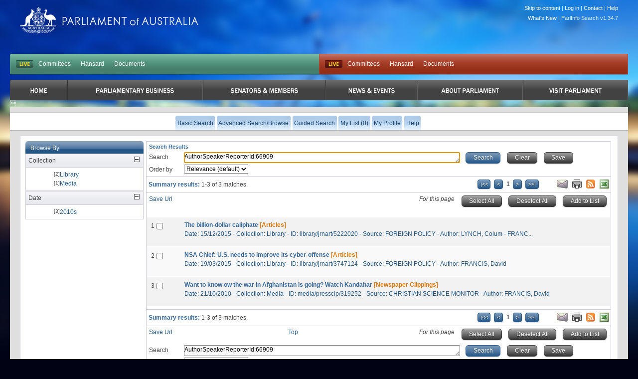

--- FILE ---
content_type: text/html
request_url: https://parlinfo.aph.gov.au/parlInfo/search/summary/summary.w3p;query=AuthorSpeakerReporterId%3A66909
body_size: 6671
content:
<!DOCTYPE html PUBLIC "-//W3C//DTD XHTML 1.0 Transitional//EN" "http://www.w3.org/TR/xhtml1/DTD/xhtml1-transitional.dtd"><html xmlns="http://www.w3.org/1999/xhtml" xml:lang="en" lang="en-US">
  <head>
    <meta http-equiv="Content-Type" content="text/html; charset=UTF-8"/>
    <meta http-equiv="Content-Language" content="en-AU"/>
    <meta name="language" content="en-AU"/>
    <meta name="description" content="Search engine for Australian parliamentary documents and media."/>
    <meta name="keywords" content="parlinfo, parliament, australian government"/>
<title>ParlInfo - Search Results</title><link rel="stylesheet" type="text/css" href="/css/reset-fonts.css" /><link rel="stylesheet" type="text/css" href="/css/parlInfo.css" /><link rel="stylesheet" type="text/css" href="/css/headerAndFooter.css" /><style>html { background-color: #010214; } body { background-image: url(/images/body-home-dusk-blurred.jpg); background-color: #010214; }</style><script type="text/javascript" src="/javaScript/utils.js"></script><link rel="stylesheet" type="text/css" href="/css/summary.css" /><link rel="stylesheet" type="text/css" href="/css/facets.css" /><link rel="search" type="application/opensearchdescription+xml" title="ParlInfo OpenSearch" href="/description/description.xml" /><script type="text/javascript" src="/javaScript/getResults.js"></script><script type="text/javascript" src="/javaScript/searchPane.js"></script><script type="text/javascript">
      setFormName('topQueryForm');
    </script><script type="text/javascript" src="/javaScript/prototype.js"></script><script type="text/javascript" src="/javaScript/csvdownload.js"></script><script type="text/javascript">
document.observe('dom:loaded', function()
        {// dom load start
                // Start Find All Tree Root
                items=$$('div.facetBlock div.facetArrow');
                for (var i = items.length; i--; )
                {// for Start items.length
                        Event.observe(items[i], 'click', respondToClick, false);
                }// End Start items.length
                // End Find All Tree Root
        }// dom load End
);

// Start Function Display Hide Result List
function respondToClick(event)
{
         var element1 = Event.element(event);
         showHideBox(element1);
}

function showHideBox(element1)
{
         element=element1.parentNode.next('ul');
         element.toggle();
         element1.src='/images/group_'+(element.visible()?'open':'closed')+'_facet.gif';
         element1.alt=(element.visible()?'Close Facet Group':'Open Facet Group');
         element1.title=(element.visible()?'Close Facet Group':'Open Facet Group');
}
</script><script type="text/javascript">
      function selectAllResults(sel, pageObject)
      {
        var resultsForm = pageObject.form;
        if (resultsForm.title.length == null)
        {
          resultsForm.title.checked = sel;
        }
        else
        {
          for (i = 0; i != resultsForm.title.length; i++)
          {
                       resultsForm.title[i].checked = sel;
          }
        }
        checkChecked(resultsForm);
        return false;
      }
      function setFocus()
      {
        if(document.location.href.split('#').length == 1)
        {
          if (document.topQueryForm.query != null)
          {
            document.topQueryForm.query.focus();
          }
        }
      }
      function clearSearch()
      {
        if (document.topQueryForm.query != null)
        {
          document.topQueryForm.query.value = "";
          setFocus();
        }
        if (document.bottomQueryForm.query != null)
        {
          document.bottomQueryForm.query.value = "";
        }
      }

      function hideSubjects()
      {
        var narclick = document.getElementById('narclick');
        var broclick = document.getElementById('broclick');

        //if (narclick != null)
        //{
        //    showHideBox(narclick);
        //}
        //if (broclick != null)
        //{
        //    showHideBox(broclick);
        //}

      }

    </script><script type="text/javascript"></script>
  </head>
<body onload="setFocus();hideSubjects()"><div class="invisible"><a href="#startContent" accesskey="S">Skip all navigation links</a></div><div id="container"><div id="header">
  <script async src="https://www.googletagmanager.com/gtag/js?id=G-83EGRBS7ML"></script>
  <script>   window.dataLayer = window.dataLayer || [];   function gtag(){dataLayer.push(arguments);}   gtag('js', new Date());   gtag('config', 'G-83EGRBS7ML'); </script>
    <div class="logo">
      <a href="https://www.aph.gov.au" id="logo">Parliament of Australia</a>
    </div>
				<div id="siteTools"> 
					<ul>
            <li><a href="#content">Skip to content</a> |</li>
						<!-- Logged in Case -->
            <li><a href='https://parlinfo.aph.gov.au:443/parlInfo/register/login.w3p;query=AuthorSpeakerReporterId%3A66909'>Log in</a> |</li>
            <li><a href="https://www.aph.gov.au/Help/Contact">Contact</a> |</li>
            <li><a href="https://www.aph.gov.au/Help">Help</a></li>
					</ul>

          <ul>
             <li><a href="/parlInfo/help/tips.w3p;helpLoc=whatsnew">What's New</a> |</li>
             <li>ParlInfo Search v1.34.7</li>
          </ul>
				</div>
				<div class="clearfix" id="quickLinks">
					<ul class="quickLinksBar" id="quickLinksHoRep">
					    <!-- This displays when each house is currently live, it toggles between two states:
					        Live state -->
					    <li class="first liveIndicator liveIndicatorIsLive"><a href="https://www.youtube.com/@AUSParliamentLive">LIVE</a></li>
					    <!-- Not Live state
					        <li class="first liveIndicator liveIndicatorNotLive"><a href="#">Not Live</a></li>
					        -->
                            <li><a href="https://www.aph.gov.au/Parliamentary_Business/Committees/House" title="Committees">Committees</a></li><li><a href="https://www.aph.gov.au/Parliamentary_Business/Hansard/Search" title="Hansard">Hansard</a></li><li><a href="https://www.aph.gov.au/Parliamentary_Business/Chamber_documents/HoR" title="Documents">Documents</a></li>
					</ul>
					<ul class="quickLinksBar" id="quickLinksSenate">
						<!-- This displays when each house is currently live, it toggles between two states:
							Live state
              <li class="first liveIndicator liveIndicatorNotLive"><a href="#">Not Live</a></li>
						-->
                         <li class="first liveIndicator liveIndicatorIsLive"><a href="https://www.youtube.com/@AUSParliamentLive">Live</a></li>
					    <!-- EO Not Live state -->
                        <li><a href="https://www.aph.gov.au/Parliamentary_Business/Committees/Senate" title="Committees">Committees</a></li><li><a href="https://www.aph.gov.au/Parliamentary_Business/Hansard/Search" title="Hansard">Hansard</a></li><li><a href="https://www.aph.gov.au/Parliamentary_Business/Chamber_documents/Senate_chamber_documents" title="Documents">Documents</a></li>
					</ul>
				</div>

                <div id="primaryNav">
                    <ul class="clearfix">
                         <li class="first rootMenu firstRootMenu" id="primaryNavHome"><a href="https://www.aph.gov.au"><span>Home</span></a></li>
						<li class="rootMenu" id="primaryNavParliamentaryBusiness"><a href="https://www.aph.gov.au/Parliamentary_Business" title="Parliamentary Business"><span>Parliamentary Business</span></a>
							<ul class="subMenu">
								<li><a href="https://www.aph.gov.au/Parliamentary_Business/Bills_Legislation" title="Bills and Legislation">Bills and Legislation</a></li>
								<li><a href="https://www.aph.gov.au/Parliamentary_Business/Tabled_documents" title="Tabled documents">Tabled documents</a></li>
								<li><a href="https://www.aph.gov.au/Parliamentary_Business/Chamber_documents" title="Chamber documents">Chamber documents</a></li>
								<li><a href="https://www.aph.gov.au/Parliamentary_Business/Hansard" title="Hansard">Hansard</a></li>
								<li><a href="https://www.aph.gov.au/Parliamentary_Business/Senate_estimates" title="Senate estimates">Senate estimates</a></li>
								<li><a href="https://www.aph.gov.au/Parliamentary_Business/Committees" title="Committees">Committees</a></li>
								<li><a href="https://www.aph.gov.au/Parliamentary_Business/Statistics" title="Statistics">Statistics</a></li>
								<li><a href="https://www.aph.gov.au/Parliamentary_Business/Petitions" title="Petitions">Petitions</a></li>
</ul></li>
						<li class="rootMenu" id="primaryNavSenatorsandMembers"><a href="https://www.aph.gov.au/Senators_and_Members" title="Senators and Members"><span>Senators and Members</span></a>
							<ul class="subMenu">
								<li><a href="https://www.aph.gov.au/Senators_and_Members/Senators" title="Senators">Senators</a></li>
								<li><a href="https://www.aph.gov.au/Senators_and_Members/Members" title="Members">Members</a></li>
								<li><a href="https://www.aph.gov.au/Senators_and_Members/Contacting_Senators_and_Members" title="Contacting Senators and Members">Contacting Senators and Members</a></li>
</ul></li>
						<li class="rootMenu" id="primaryNavNewsandEvents"><a href="https://www.aph.gov.au/News_and_Events" title="News & Events"><span>News & Events</span></a>
							<ul class="subMenu">
								<li><a href="https://www.aph.gov.au/News_and_Events/Watch_Read_Listen" title="Watch, Read, Listen">Watch, Read, Listen</a></li>
								<li><a href="https://www.aph.gov.au/News_and_Events/Events_Calendar" title="Events Calendar">Events Calendar</a></li>
								<li><a href="https://www.aph.gov.au/About_Parliament/Senate/News_and_events" title="Senate news and events">Senate news and events</a></li>
								<li><a href="https://www.aph.gov.au/About_Parliament/House_of_Representatives/About_the_House_News" title="About the House News">About the House News</a></li>
								<li><a href="https://www.aph.gov.au/News_and_Events/Joint_statements_by_the_Presiding_Officers" title="Joint statements by the Presiding Officers">Joint statements by the Presiding Officers</a></li>
								<li><a href="https://mfs.houseofrepresentatives.gov.au/" title="My First Speech Competition">My First Speech Competition</a></li>
</ul></li>
						<li class="rootMenu" id="primaryNavAboutParliament"><a href="https://www.aph.gov.au/About_Parliament" title="About Parliament"><span>About Parliament</span></a>
							<ul class="subMenu">
								<li><a href="https://www.aph.gov.au/About_Parliament/Senate" title="Senate">Senate</a></li>
								<li><a href="https://www.aph.gov.au/About_Parliament/House_of_Representatives" title="House of Representatives">House of Representatives</a></li>
								<li><a href="https://www.aph.gov.au/About_Parliament/Work_of_the_Parliament" title="Work of the Parliament">Work of the Parliament</a></li>
								<li><a href="https://www.aph.gov.au/About_Parliament/Parliamentary_Leadership_Taskforce" title="Parliamentary Leadership Taskforce">Parliamentary Leadership Taskforce</a></li>
								<li><a href="https://www.aph.gov.au/About_Parliament/Parliamentary_departments" title="Parliamentary departments">Parliamentary departments</a></li>
								<li><a href="https://www.aph.gov.au/About_Parliament/International_Program" title="International Program">International Program</a></li>
								<li><a href="https://www.aph.gov.au/About_Parliament/Publications" title="Publications and policies">Publications and policies</a></li>
								<li><a href="https://www.aph.gov.au/About_Parliament/Employment" title="Employment">Employment</a></li>
								<li><a href="https://www.aph.gov.au/About_Parliament/Media_Rules_and_Filming_Applications" title="Media Rules and Filming Applications">Media Rules and Filming Applications</a></li>
								<li><a href="https://www.aph.gov.au/About_Parliament/Education_Resources" title="Education Resources">Education Resources</a></li>
								<li><a href="https://www.aph.gov.au/About_Parliament/Parliamentary_Friendship" title="Parliamentary Friendship Groups (non-country)">Parliamentary Friendship Groups (non-country)</a></li>
								<li><a href="https://www.aph.gov.au/About_Parliament/Australian_Parliament_House_Security_Pass_Office" title="Australian Parliament House (APH) Security Pass Office">Australian Parliament House (APH) Security Pass Office</a></li>
								<li><a href="https://www.aph.gov.au/About_Parliament/Sitting_Calendar" title="Sitting Calendar">Sitting Calendar</a></li>
</ul></li>
						<li class="rootMenu" id="primaryNavVisitParliament"><a href="https://www.aph.gov.au/Visit_Parliament" title="Visit Parliament"><span>Visit Parliament</span></a>
							<ul class="subMenu">
								<li><a href="https://www.aph.gov.au/Visit_Parliament/Whats_On" title="What's on">What's on</a></li>
								<li><a href="https://www.aph.gov.au/Visit_Parliament/Things_to_Do" title="Things to Do">Things to Do</a></li>
								<li><a href="https://www.aph.gov.au/Visit_Parliament/Art" title="Art at Parliament">Art at Parliament</a></li>
								<li><a href="https://www.aph.gov.au/Visit_Parliament/Dining" title="Dining">Dining</a></li>
								<li><a href="https://www.aph.gov.au/Visit_Parliament/Parliament_Shop" title="Parliament Shop">Parliament Shop</a></li>
								<li><a href="https://www.aph.gov.au/Visit_Parliament/Venue_Hire" title="Venue Hire">Venue Hire</a></li>
								<li><a href="https://www.aph.gov.au/Visit_Parliament/Plan_your_Visit" title="Plan your Visit">Plan your Visit</a></li>
								<li><a href="https://www.aph.gov.au/Visit_Parliament/Accessibility" title="Accessibility">Accessibility</a></li>
</ul></li>

				   
                        <!-- No primary nav items will be in "active" state (i.e we are not in any of the primary IA while searching). This
                            means there is no active implamentation -->
					

                    </ul>
				</div>
<div id="secondaryNavWrapper"><div id="secondaryNav" class="clearfix"><h2 class="offLeft">Menu Options</h2><ul class="secondaryNavOff"><li class=""><a href="https://parlinfo.aph.gov.au:443/parlInfo/search/search.w3p;query=AuthorSpeakerReporterId%3A66909"><span>Basic Search</span></a></li><li class=""><a href="https://parlinfo.aph.gov.au:443/parlInfo/search/search.w3p;adv=yes;query=AuthorSpeakerReporterId%3A66909"><span>Advanced Search/Browse</span></a></li><li class=""><a href="https://parlinfo.aph.gov.au:443/parlInfo/guide/guide.w3p;query=AuthorSpeakerReporterId%3A66909"><span>Guided Search</span></a></li><li class=""><a href="https://parlinfo.aph.gov.au:443/parlInfo/list/trolleyView.w3p;query=AuthorSpeakerReporterId%3A66909;resCount=0" title="You have 0 items in your list"><span>My List (0)</span></a></li><li class=""><a href="https://parlinfo.aph.gov.au:443/parlInfo/register/account.w3p;query=AuthorSpeakerReporterId%3A66909"><span>My Profile</span></a></li><li class=""><a class="menu" href="https://parlinfo.aph.gov.au:443/parlInfo/help/tips.w3p;helpLoc=results;query=AuthorSpeakerReporterId%3A66909" accesskey="6"><span>Help</span></a></li></ul></div></div></div><div id="contentWrapper"><div id="content" class="contentContainer"><a name="startContent"></a><noscript><strong>Your browser does not support JavaScript and some functionality on this web page will be lost.</strong></noscript><div class="facetList topLeft20"><div class="narrowList"><div class="facetBlock"><div class="facetTitle"><h2>Browse By</h2></div>  <div class="facetArrow">
    <img src="/images/group_open_facet.gif" alt="Close Facet Group" title="Close Facet Group"  />
  </div>
  <h3>
Collection
  </h3>
  <ul>
<li>
  <div>
[2]
  </div>
  <p>
<a href='https://parlinfo.aph.gov.au:443/parlInfo/search/summary/summary.w3p;query=AuthorSpeakerReporterId%3A66909%20SearchCategory_Phrase%3A%22library%22'>Library</a>
  </p>
</li>
<li>
  <div>
[1]
  </div>
  <p>
<a href='https://parlinfo.aph.gov.au:443/parlInfo/search/summary/summary.w3p;query=AuthorSpeakerReporterId%3A66909%20SearchCategory_Phrase%3A%22media%22'>Media</a>
  </p>
</li>
  </ul>
  <div class="facetArrow">
    <img src="/images/group_open_facet.gif" alt="Close Facet Group" title="Close Facet Group"  />
  </div>
  <h3>
Date
  </h3>
  <ul>
<li>
  <div>
[3]
  </div>
  <p>
<a href='https://parlinfo.aph.gov.au:443/parlInfo/search/summary/summary.w3p;query=AuthorSpeakerReporterId%3A66909%20Decade%3A%222010s%22'>2010s</a>
  </p>
</li>
  </ul></div><br /><br /></div></div><div class="resultsMainCol topLeft"><h1 class="summaryHeading">Search Results</h1><form action="https://parlinfo.aph.gov.au:443/parlInfo/search/summary/post.w3p" method="post" name="topQueryForm" class="niceform refineSearch" id="topQueryForm"><div class="smallSearch"><label for="query-top">Search</label><textarea onfocus="setFormName(this.form.name);" id="query-top" name="query" style="width: 60%;" class="searchBox">AuthorSpeakerReporterId:66909</textarea>
      &#160;
      <script type="text/javascript">setTextAreaListener("query-top")</script><script type="text/javascript">
          function savedSearchURL()
          {
                window.location = 'https://parlinfo.aph.gov.au:443/parlInfo/saved/saveQuery.w3p;query=AuthorSpeakerReporterId%3A66909';
          }
      </script><input type="submit" accesskey="F" alt="Search Button" title="Search Button" class="button blue" value="Search" />
      &#160;
      <input type="button" alt="Clear Button" title="Reset Form Button" class="button grey" value="Clear" accesskey="C" onclick="javascript:{ clearSearch(); return false;}" onkeydown="processKey(event, &#39;clearSearch&#39;); return true;" />
      &#160;
      <input type="button" value="Save" alt="Save Search Button" class="button grey" title="Save Button" accesskey="S" onclick="savedSearchURL();" onkeydown="processKey(event, &#39;savedSearchURL&#39;); return true;" /><br /><label for="orderBy-top">Order by</label> <select name="orderBy" id="orderBy-top"><option value="customrank" selected="selected">Relevance (default)</option><option value="alphaAss">Alphabetically (A-Z)</option><option value="alphaDes">Alphabetically (Z-A)</option><option value="date-eFirst">Date (Newest First)</option><option value="date-eLast">Date (Oldest First)</option></select></div></form><form name="selection" action="https://parlinfo.aph.gov.au:443/parlInfo/list/saveItem.w3p;query=AuthorSpeakerReporterId%3A66909" method="post"><div class="resultsSummaryNav"><div class="resultsSummary"><span class="heading">Summary results: </span>1-3 of 3&#160;matches.</div><div class="resultsFeeds"><a href="mailto:?body=https%3A%2F%2Fparlinfo.aph.gov.au%3A443%2FparlInfo%2Fsearch%2Fsummary%2Fsummary.w3p%3Bquery%3DAuthorSpeakerReporterId%253A66909%0A%0A%0A" accesskey="E"><img src="/images/email.jpg" alt="Email List Link" border="0" title="Email current query" /></a>
        &#160;
        <a href="https://parlinfo.aph.gov.au:443/parlInfo/search/summary/summaryPrint.w3p;query=AuthorSpeakerReporterId%3A66909" accesskey="P" target="_blank"><img src="/images/print.jpg" alt="Print List" border="0" title="Print List" /></a>
        &#160;
        <a href="https://parlinfo.aph.gov.au:443/parlInfo/feeds/rss.w3p;query=AuthorSpeakerReporterId%3A66909"><img src="/images/rss.jpg" alt="RSS Feed" border="0" title="RSS Feed" /></a>
        &#160;
        <a id="csvLink" href="https://parlinfo.aph.gov.au:443/parlInfo/csv/csv.w3p;query=AuthorSpeakerReporterId%3A66909" onclick="return getDownload(this.href)"><img src="/images/icons/xls.gif" alt="CSV Metadata" border="0" title="CSV Metadata" /></a></div><div class="resultsNav"><div class="startmarks"><a href="https://parlinfo.aph.gov.au:443/parlInfo/search/summary/summary.w3p;page=0;query=AuthorSpeakerReporterId%3A66909"><img src="/images/b2s-small.png" alt="First Page" title="First Page"/></a>
<img src="/images/prev-page-small.png" alt="Previous Page" title="Previous Page"/></div><div class="numbers"><b>1</b></div><div class="endmarks"> <img src="/images/next-page-small.png" alt="Next Page" title="Next Page"/> <a href="https://parlinfo.aph.gov.au:443/parlInfo/search/summary/summary.w3p;page=0;query=AuthorSpeakerReporterId%3A66909"><img src="/images/g2e-small.png" alt="Last Page" title="Last Page"/></a>
</div></div><br class="clearfloat" /></div><div class="box center" id="loadingDiv"><img src="/images/loading-animation.gif" alt="Loading Animation" /><div>Preparing your download. Please wait...</div></div><div id="resultsSelectLine1"><div id="resultsPermalink1" class="resultsPermalink"><a class="permalink" href="https://parlinfo.aph.gov.au:443/parlInfo/search/summary/summary.w3p;query%3DAuthorSpeakerReporterId%3A66909">Save Url</a></div><script type="text/javascript">
      var savedView = false;
    </script><div id="resultsSelectButtons1" class="resultsSelectButtons"><i style="vertical-align: top;">
      For this page
    </i>&#160;&#160;
    <input type="button" name="selectAll" class="button grey" value="Select All" id="select1" accesskey="A" alt="Select All button" title="Select all items button" onclick="selectAllResults(true, this);" onkeydown="processKey(event, &#34;selectAllResults&#34;, true, this); return true;" />&#160;&#160;

    <input type="button" name="deSelectAll" class="button grey" value="Deselect All" id="deselect1" accesskey="Q" alt="Deselect All button" title="Deselect all items button" onclick="selectAllResults(false, this);" onkeydown="processKey(event, &#34;selectAllResults&#34;, false, this); return true;" />&#160;&#160;
    <input type="submit" name="add" class="button grey" value="Add to List" id="add1" accesskey="L" disabled="disabled" alt="Add selected items to list button" title="Add selected items to list button" />&#160;&#160;
        </div></div><div style="clear:both"><div id="resultsDiv"><ul id="results"><li class="result hiliteRow"><a name="1"></a><div class="sumIndex"><label for="result_1">1</label></div><div class="sumCheck top"><input type="checkbox" name="title" title="Select" value="library/jrnart/5222020" id="result_1" onchange="checkChecked(this.form);"/></div><div class="resultContent"><div class="sumLink"><a href="https://parlinfo.aph.gov.au:443/parlInfo/search/display/display.w3p;query=AuthorSpeakerReporterId%3A66909;rec=0" target="_top">The billion-dollar caliphate</a> <span class="cat">[Articles]</span></div>
<div class="sumDesc">
</div><div class="sumMeta">Date: 15/12/2015&#160;-&#160;Collection: Library&#160;-&#160;ID: library/jrnart/5222020&#160;-&#160;Source: <span title="FOREIGN POLICY">FOREIGN POLICY</span>&#160;-&#160;Author: <span title="LYNCH, Colum - FRANCIS, David">LYNCH, Colum - FRANC...</span></div><br /></div></li><li class="result loliteRow"><a name="2"></a><div class="sumIndex"><label for="result_2">2</label></div><div class="sumCheck top"><input type="checkbox" name="title" title="Select" value="library/jrnart/3747124" id="result_2" onchange="checkChecked(this.form);"/></div><div class="resultContent"><div class="sumLink"><a href="https://parlinfo.aph.gov.au:443/parlInfo/search/display/display.w3p;query=AuthorSpeakerReporterId%3A66909;rec=1" target="_top">NSA Chief: U.S. needs to improve its cyber-offense</a> <span class="cat">[Articles]</span></div>
<div class="sumDesc">
</div><div class="sumMeta">Date: 19/03/2015&#160;-&#160;Collection: Library&#160;-&#160;ID: library/jrnart/3747124&#160;-&#160;Source: <span title="FOREIGN POLICY">FOREIGN POLICY</span>&#160;-&#160;Author: <span title="FRANCIS, David">FRANCIS, David</span></div><br /></div></li><li class="result hiliteRow"><a name="3"></a><div class="sumIndex"><label for="result_3">3</label></div><div class="sumCheck top"><input type="checkbox" name="title" title="Select" value="media/pressclp/319252" id="result_3" onchange="checkChecked(this.form);"/></div><div class="resultContent"><div class="sumLink"><a href="https://parlinfo.aph.gov.au:443/parlInfo/search/display/display.w3p;query=AuthorSpeakerReporterId%3A66909;rec=2" target="_top">Want to know ow the war in Afghanistan is going? Watch Kandahar</a> <span class="cat">[Newspaper Clippings]</span></div>
<div class="sumDesc">
</div><div class="sumMeta">Date: 21/10/2010&#160;-&#160;Collection: Media&#160;-&#160;ID: media/pressclp/319252&#160;-&#160;Source: <span title="CHRISTIAN SCIENCE MONITOR">CHRISTIAN SCIENCE MONITOR</span>&#160;-&#160;Author: <span title="FRANCIS, David">FRANCIS, David</span></div><br /></div></li></ul></div></div><div style="clear:both"></div><div class="resultsSummaryNav"><div class="resultsSummary"><span class="heading">Summary results: </span>1-3 of 3&#160;matches.</div><div class="resultsFeeds"><a href="mailto:?body=https%3A%2F%2Fparlinfo.aph.gov.au%3A443%2FparlInfo%2Fsearch%2Fsummary%2Fsummary.w3p%3Bquery%3DAuthorSpeakerReporterId%253A66909%0A%0A%0A" accesskey="E"><img src="/images/email.jpg" alt="Email List Link" border="0" title="Email current query" /></a>
        &#160;
        <a href="https://parlinfo.aph.gov.au:443/parlInfo/search/summary/summaryPrint.w3p;query=AuthorSpeakerReporterId%3A66909" accesskey="P" target="_blank"><img src="/images/print.jpg" alt="Print List" border="0" title="Print List" /></a>
        &#160;
        <a href="https://parlinfo.aph.gov.au:443/parlInfo/feeds/rss.w3p;query=AuthorSpeakerReporterId%3A66909"><img src="/images/rss.jpg" alt="RSS Feed" border="0" title="RSS Feed" /></a>
        &#160;
        <a id="csvLink" href="https://parlinfo.aph.gov.au:443/parlInfo/csv/csv.w3p;query=AuthorSpeakerReporterId%3A66909" onclick="return getDownload(this.href)"><img src="/images/icons/xls.gif" alt="CSV Metadata" border="0" title="CSV Metadata" /></a></div><div class="resultsNav"><div class="startmarks"><a href="https://parlinfo.aph.gov.au:443/parlInfo/search/summary/summary.w3p;page=0;query=AuthorSpeakerReporterId%3A66909"><img src="/images/b2s-small.png" alt="First Page" title="First Page"/></a>
<img src="/images/prev-page-small.png" alt="Previous Page" title="Previous Page"/></div><div class="numbers"><b>1</b></div><div class="endmarks"> <img src="/images/next-page-small.png" alt="Next Page" title="Next Page"/> <a href="https://parlinfo.aph.gov.au:443/parlInfo/search/summary/summary.w3p;page=0;query=AuthorSpeakerReporterId%3A66909"><img src="/images/g2e-small.png" alt="Last Page" title="Last Page"/></a>
</div></div><br class="clearfloat" /></div><div class="box center" id="loadingDiv"><img src="/images/loading-animation.gif" alt="Loading Animation" /><div>Preparing your download. Please wait...</div></div><div id="resultsSelectLine2"><div id="resultsPermalink2" class="resultsPermalink"><a class="permalink" href="https://parlinfo.aph.gov.au:443/parlInfo/search/summary/summary.w3p;query%3DAuthorSpeakerReporterId%3A66909">Save Url</a></div><script type="text/javascript">
      var savedView = false;
    </script><div id="resultsSelectButtons2" class="resultsSelectButtons"><i style="vertical-align: top;">
      For this page
    </i>&#160;&#160;
    <input type="button" name="selectAll" class="button grey" value="Select All" id="select2" accesskey="A" alt="Select All button" title="Select all items button" onclick="selectAllResults(true, this);" onkeydown="processKey(event, &#34;selectAllResults&#34;, true, this); return true;" />&#160;&#160;

    <input type="button" name="deSelectAll" class="button grey" value="Deselect All" id="deselect2" accesskey="Q" alt="Deselect All button" title="Deselect all items button" onclick="selectAllResults(false, this);" onkeydown="processKey(event, &#34;selectAllResults&#34;, false, this); return true;" />&#160;&#160;
    <input type="submit" name="add" class="button grey" value="Add to List" id="add2" accesskey="L" disabled="disabled" alt="Add selected items to list button" title="Add selected items to list button" />&#160;&#160;
    </div></div><a href="#">Top</a></form><br /><form action="https://parlinfo.aph.gov.au:443/parlInfo/search/summary/post.w3p" method="post" name="bottomQueryForm" class="niceform refineSearch" id="bottomQueryForm"><div class="smallSearch"><label for="query-bottom">Search</label><textarea onfocus="setFormName(this.form.name);" id="query-bottom" name="query" style="width: 60%;" class="searchBox">AuthorSpeakerReporterId:66909</textarea>
      &#160;
      <script type="text/javascript">setTextAreaListener("query-bottom")</script><script type="text/javascript">
          function savedSearchURL()
          {
                window.location = 'https://parlinfo.aph.gov.au:443/parlInfo/saved/saveQuery.w3p;query=AuthorSpeakerReporterId%3A66909';
          }
      </script><input type="submit" accesskey="F" alt="Search Button" title="Search Button" class="button blue" value="Search" />
      &#160;
      <input type="button" alt="Clear Button" title="Reset Form Button" class="button grey" value="Clear" accesskey="C" onclick="javascript:{ clearSearch(); return false;}" onkeydown="processKey(event, &#39;clearSearch&#39;); return true;" />
      &#160;
      <input type="button" value="Save" alt="Save Search Button" class="button grey" title="Save Button" accesskey="S" onclick="savedSearchURL();" onkeydown="processKey(event, &#39;savedSearchURL&#39;); return true;" /><br /><label for="orderBy-bottom">Order by</label> <select name="orderBy" id="orderBy-bottom"><option value="customrank" selected="selected">Relevance (default)</option><option value="alphaAss">Alphabetically (A-Z)</option><option value="alphaDes">Alphabetically (Z-A)</option><option value="date-eFirst">Date (Newest First)</option><option value="date-eLast">Date (Oldest First)</option></select></div></form></div><div class="rightfixedWidth"></div></div></div>      <div class="line" id="footer">
        <div class="unit" id="footerHouses">
          <h3 class="senate">Senate</h3>
            <ul class="senate">
				<li><a href="https://www.aph.gov.au/About_Parliament/Senate" title="Senate">Senate</a></li>
				<li><a href="https://www.aph.gov.au/Parliamentary_Business/Chamber_documents/Senate_chamber_documents" title="Work of the Senate">Work of the Senate</a></li>
				<li><a href="https://parlwork.aph.gov.au/Senate/DynamicRed" title="Dynamic Red">Dynamic Red</a></li>
				<li><a href="https://www.aph.gov.au/Senators_and_Members/Senators" title="Senators">Senators</a></li>
				<li><a href="https://www.aph.gov.au/Senators_and_Members/Senators/Seating_plan" title="Seating plan">Seating plan</a></li>

            </ul>

          <h3 class="hoRep">House of Representatives</h3>
          <ul class="hoRep">
				<li><a href="https://www.aph.gov.au/About_Parliament/House_of_Representatives" title="House of Representatives">House of Representatives</a></li>
				<li><a href="https://www.aph.gov.au/Parliamentary_Business/Chamber_documents/HoR" title="House of Representatives chamber and business documents">House of Representatives chamber and business documents</a></li>
				<li><a href="https://www.aph.gov.au/Parliamentary_Business/Chamber_documents/Live_Minutes" title="Live Minutes">Live Minutes</a></li>
				<li><a href="https://www.aph.gov.au/Senators_and_Members/Members" title="Members">Members</a></li>
				<li><a href="https://www.aph.gov.au/About_Parliament/House_of_Representatives/House_of_Representatives_Seating_Plan" title="House of Representatives Seating Plan">House of Representatives Seating Plan</a></li>

          </ul>
        </div>

        <div class="lastUnit" id="footerQuickLinks">
          <div class"line">
            <div class="unit size1of3">
              <h3 class="footer">Get informed</h3>
              <ul>
				<li><a href="https://www.aph.gov.au/News_and_Events" title="News & Events">News & Events</a></li>
				<li><a href="https://www.aph.gov.au/News_and_Events/Watch_Read_Listen" title="Watch, Read, Listen">Watch, Read, Listen</a></li>
				<li><a href="https://www.aph.gov.au/About_Parliament" title="About Parliament">About Parliament</a></li>
				<li><a href="https://www.aph.gov.au/About_Parliament/Education_Resources" title="Education Resources">Education Resources</a></li>
				<li><a href="https://www.aph.gov.au/About_Parliament/Parliamentary_departments/Parliamentary_Library" title="Parliamentary Library ">Parliamentary Library </a></li>
				<li><a href="https://www.aph.gov.au/About_Parliament/International_Program" title="International Program">International Program</a></li>
 
              </ul>

              <h3 class="footer">Bills</h3>
              <ul>
				<li><a href="https://www.aph.gov.au/Parliamentary_Business/Bills_Legislation/Bills_before_Parliament" title="Bills before Parliament">Bills before Parliament</a></li>
				<li><a href="https://www.aph.gov.au/Parliamentary_Business/Bills_Legislation/Assented_Bills_of_previous_Parliaments" title="Assented Bills of previous Parliaments">Assented Bills of previous Parliaments</a></li>
				<li><a href="https://www.aph.gov.au/Parliamentary_Business/Bills_Legislation/Tariff_proposals" title="Tariff proposals">Tariff proposals</a></li>
				<li><a href="https://www.aph.gov.au/Parliamentary_Business/Bills_Legislation/leginstruments" title="Legislative Instruments">Legislative Instruments</a></li>

              </ul>

              <h3 class="footer">Committees</h3>
              <ul>
				<li><a href="https://www.aph.gov.au/Parliamentary_Business/Committees" title="Committees">Committees</a></li>

              </ul>
            </div>

            <div class="unit size1of3">
              <h3 class="footer">Get involved</h3>
              <ul>
				<li><a href="https://www.aph.gov.au/Parliamentary_Business/Committees/Getting_Involved_in_Parliamentary_Committees" title="Getting involved in Parliamentary Committees">Getting involved in Parliamentary Committees</a></li>
				<li><a href="https://www.aph.gov.au/Parliamentary_Business/Petitions" title="Petitions">Petitions</a></li>
				<li><a href="https://www.aph.gov.au/Help/Connect_with_us" title="Connect with us">Connect with us</a></li>
				<li><a href="https://www.aph.gov.au/Help/Contact" title="Contact Parliament House">Contact Parliament House</a></li>

              </ul>

              <h3 class="footer">Visit Parliament</h3>
              <ul>
				<li><a href="https://www.aph.gov.au/Visit_Parliament/Whats_On" title="What's on">What's on</a></li>
				<li><a href="https://www.aph.gov.au/Visit_Parliament/Things_to_Do" title="Things to Do">Things to Do</a></li>
				<li><a href="https://www.aph.gov.au/Visit_Parliament/Art" title="Art at Parliament">Art at Parliament</a></li>
				<li><a href="https://www.aph.gov.au/Visit_Parliament/Plan_your_Visit" title="Plan your Visit">Plan your Visit</a></li>
				<li><a href="https://www.aph.gov.au/About_Parliament/Media_Rules_and_Filming_Applications" title="Media Rules and Filming Applications">Media Rules and Filming Applications</a></li>

              </ul>
            </div>

            <div class="lastUnit size1of3">
			<ul>
			   <div class="column">
			   <h3 class="footerNoIndent">APH Website features</h3>
                  <li> <a title="Remote Access for Authorised Users" href="https://desktop.aph.gov.au" target="_blank">Remote Users - Log in</a></li>
<li><a title="ParlInfo Search" href="https://parlinfo.aph.gov.au" target="_blank">ParlInfo Search</a></li>
<li><a href="https://www.surveymonkey.com/s/aphwebsite_feedback_010A" target="_blank">APH website survey</a></li>
				<li><a href="https://www.aph.gov.au/About_Parliament/Employment" title="Employment">Employment</a></li>
				<li><a href="https://www.aph.gov.au/Help/A_-_Z_Index" title="A - Z Index">A - Z Index</a></li>
				<li><a href="https://www.aph.gov.au/Help/Glossary" title="Glossary">Glossary</a></li>
				<li><a href="https://www.aph.gov.au/Help/RSS_feeds" title="RSS feeds">RSS feeds</a></li>

           

			</ul>
            </div>
          </div>
        </div>
      </div>

<script type="text/javascript">
      statusTime("0.61");
    </script></div></body></html>

--- FILE ---
content_type: text/javascript
request_url: https://parlinfo.aph.gov.au/javaScript/prototype.js
body_size: 22939
content:
var Prototype={Version:'1.6.0.1',Browser:{IE:!!(window.attachEvent&&!window.opera),Opera:!!window.opera,WebKit:navigator.userAgent.indexOf('AppleWebKit/')>-1,Gecko:navigator.userAgent.indexOf('Gecko')>-1&&navigator.userAgent.indexOf('KHTML')==-1,MobileSafari:!!navigator.userAgent.match(/Apple.*Mobile.*Safari/)},BrowserFeatures:{XPath:!!document.evaluate,ElementExtensions:!!window.HTMLElement,SpecificElementExtensions:document.createElement('div').__proto__&&document.createElement('div').__proto__!==document.createElement('form').__proto__},ScriptFragment:'<script[^>]*>([\\S\\s]*?)<\/script>',JSONFilter:/^\/\*-secure-([\s\S]*)\*\/\s*$/,emptyFunction:function(){},K:function(x){return x}};if(Prototype.Browser.MobileSafari)Prototype.BrowserFeatures.SpecificElementExtensions=false;var Class={create:function(){var parent=null,properties=$A(arguments);if(Object.isFunction(properties[0]))parent=properties.shift();function klass(){this.initialize.apply(this,arguments)}Object.extend(klass,Class.Methods);klass.superclass=parent;klass.subclasses=[];if(parent){var subclass=function(){};subclass.prototype=parent.prototype;klass.prototype=new subclass;parent.subclasses.push(klass)}for(var i=0;i<properties.length;i++)klass.addMethods(properties[i]);if(!klass.prototype.initialize)klass.prototype.initialize=Prototype.emptyFunction;klass.prototype.constructor=klass;return klass}};Class.Methods={addMethods:function(source){var ancestor=this.superclass&&this.superclass.prototype;var properties=Object.keys(source);if(!Object.keys({toString:true}).length)properties.push("toString","valueOf");for(var i=0,length=properties.length;i<length;i++){var property=properties[i],value=source[property];if(ancestor&&Object.isFunction(value)&&value.argumentNames().first()=="$super"){var method=value,value=Object.extend((function(m){return function(){return ancestor[m].apply(this,arguments)}})(property).wrap(method),{valueOf:function(){return method},toString:function(){return method.toString()}})}this.prototype[property]=value}return this}};var Abstract={};Object.extend=function(destination,source){for(var property in source)destination[property]=source[property];return destination};Object.extend(Object,{inspect:function(object){try{if(Object.isUndefined(object))return'undefined';if(object===null)return'null';return object.inspect?object.inspect():object.toString()}catch(e){if(e instanceof RangeError)return'...';throw e;}},toJSON:function(object){var type=typeof object;switch(type){case'undefined':case'function':case'unknown':return;case'boolean':return object.toString()}if(object===null)return'null';if(object.toJSON)return object.toJSON();if(Object.isElement(object))return;var results=[];for(var property in object){var value=Object.toJSON(object[property]);if(!Object.isUndefined(value))results.push(property.toJSON()+': '+value)}return'{'+results.join(', ')+'}'},toQueryString:function(object){return $H(object).toQueryString()},toHTML:function(object){return object&&object.toHTML?object.toHTML():String.interpret(object)},keys:function(object){var keys=[];for(var property in object)keys.push(property);return keys},values:function(object){var values=[];for(var property in object)values.push(object[property]);return values},clone:function(object){return Object.extend({},object)},isElement:function(object){return object&&object.nodeType==1},isArray:function(object){return object&&object.constructor===Array},isHash:function(object){return object instanceof Hash},isFunction:function(object){return typeof object=="function"},isString:function(object){return typeof object=="string"},isNumber:function(object){return typeof object=="number"},isUndefined:function(object){return typeof object=="undefined"}});Object.extend(Function.prototype,{argumentNames:function(){var names=this.toString().match(/^[\s\(]*function[^(]*\((.*?)\)/)[1].split(",").invoke("strip");return names.length==1&&!names[0]?[]:names},bind:function(){if(arguments.length<2&&Object.isUndefined(arguments[0]))return this;var __method=this,args=$A(arguments),object=args.shift();return function(){return __method.apply(object,args.concat($A(arguments)))}},bindAsEventListener:function(){var __method=this,args=$A(arguments),object=args.shift();return function(event){return __method.apply(object,[event||window.event].concat(args))}},curry:function(){if(!arguments.length)return this;var __method=this,args=$A(arguments);return function(){return __method.apply(this,args.concat($A(arguments)))}},delay:function(){var __method=this,args=$A(arguments),timeout=args.shift()*1000;return window.setTimeout(function(){return __method.apply(__method,args)},timeout)},wrap:function(wrapper){var __method=this;return function(){return wrapper.apply(this,[__method.bind(this)].concat($A(arguments)))}},methodize:function(){if(this._methodized)return this._methodized;var __method=this;return this._methodized=function(){return __method.apply(null,[this].concat($A(arguments)))}}});Function.prototype.defer=Function.prototype.delay.curry(0.01);Date.prototype.toJSON=function(){return'"'+this.getUTCFullYear()+'-'+(this.getUTCMonth()+1).toPaddedString(2)+'-'+this.getUTCDate().toPaddedString(2)+'T'+this.getUTCHours().toPaddedString(2)+':'+this.getUTCMinutes().toPaddedString(2)+':'+this.getUTCSeconds().toPaddedString(2)+'Z"'};var Try={these:function(){var returnValue;for(var i=0,length=arguments.length;i<length;i++){var lambda=arguments[i];try{returnValue=lambda();break}catch(e){}}return returnValue}};RegExp.prototype.match=RegExp.prototype.test;RegExp.escape=function(str){return String(str).replace(/([.*+?^=!:${}()|[\]\/\\])/g,'\\$1')};var PeriodicalExecuter=Class.create({initialize:function(callback,frequency){this.callback=callback;this.frequency=frequency;this.currentlyExecuting=false;this.registerCallback()},registerCallback:function(){this.timer=setInterval(this.onTimerEvent.bind(this),this.frequency*1000)},execute:function(){this.callback(this)},stop:function(){if(!this.timer)return;clearInterval(this.timer);this.timer=null},onTimerEvent:function(){if(!this.currentlyExecuting){try{this.currentlyExecuting=true;this.execute()}finally{this.currentlyExecuting=false}}}});Object.extend(String,{interpret:function(value){return value==null?'':String(value)},specialChar:{'\b':'\\b','\t':'\\t','\n':'\\n','\f':'\\f','\r':'\\r','\\':'\\\\'}});Object.extend(String.prototype,{gsub:function(pattern,replacement){var result='',source=this,match;replacement=arguments.callee.prepareReplacement(replacement);while(source.length>0){if(match=source.match(pattern)){result+=source.slice(0,match.index);result+=String.interpret(replacement(match));source=source.slice(match.index+match[0].length)}else{result+=source,source=''}}return result},sub:function(pattern,replacement,count){replacement=this.gsub.prepareReplacement(replacement);count=Object.isUndefined(count)?1:count;return this.gsub(pattern,function(match){if(--count<0)return match[0];return replacement(match)})},scan:function(pattern,iterator){this.gsub(pattern,iterator);return String(this)},truncate:function(length,truncation){length=length||30;truncation=Object.isUndefined(truncation)?'...':truncation;return this.length>length?this.slice(0,length-truncation.length)+truncation:String(this)},strip:function(){return this.replace(/^\s+/,'').replace(/\s+$/,'')},stripTags:function(){return this.replace(/<\/?[^>]+>/gi,'')},stripScripts:function(){return this.replace(new RegExp(Prototype.ScriptFragment,'img'),'')},extractScripts:function(){var matchAll=new RegExp(Prototype.ScriptFragment,'img');var matchOne=new RegExp(Prototype.ScriptFragment,'im');return(this.match(matchAll)||[]).map(function(scriptTag){return(scriptTag.match(matchOne)||['',''])[1]})},evalScripts:function(){return this.extractScripts().map(function(script){return eval(script)})},escapeHTML:function(){var self=arguments.callee;self.text.data=this;return self.div.innerHTML},unescapeHTML:function(){var div=new Element('div');div.innerHTML=this.stripTags();return div.childNodes[0]?(div.childNodes.length>1?$A(div.childNodes).inject('',function(memo,node){return memo+node.nodeValue}):div.childNodes[0].nodeValue):''},toQueryParams:function(separator){var match=this.strip().match(/([^?#]*)(#.*)?$/);if(!match)return{};return match[1].split(separator||'&').inject({},function(hash,pair){if((pair=pair.split('='))[0]){var key=decodeURIComponent(pair.shift());var value=pair.length>1?pair.join('='):pair[0];if(value!=undefined)value=decodeURIComponent(value);if(key in hash){if(!Object.isArray(hash[key]))hash[key]=[hash[key]];hash[key].push(value)}else hash[key]=value}return hash})},toArray:function(){return this.split('')},succ:function(){return this.slice(0,this.length-1)+String.fromCharCode(this.charCodeAt(this.length-1)+1)},times:function(count){return count<1?'':new Array(count+1).join(this)},camelize:function(){var parts=this.split('-'),len=parts.length;if(len==1)return parts[0];var camelized=this.charAt(0)=='-'?parts[0].charAt(0).toUpperCase()+parts[0].substring(1):parts[0];for(var i=1;i<len;i++)camelized+=parts[i].charAt(0).toUpperCase()+parts[i].substring(1);return camelized},capitalize:function(){return this.charAt(0).toUpperCase()+this.substring(1).toLowerCase()},underscore:function(){return this.gsub(/::/,'/').gsub(/([A-Z]+)([A-Z][a-z])/,'#{1}_#{2}').gsub(/([a-z\d])([A-Z])/,'#{1}_#{2}').gsub(/-/,'_').toLowerCase()},dasherize:function(){return this.gsub(/_/,'-')},inspect:function(useDoubleQuotes){var escapedString=this.gsub(/[\x00-\x1f\\]/,function(match){var character=String.specialChar[match[0]];return character?character:'\\u00'+match[0].charCodeAt().toPaddedString(2,16)});if(useDoubleQuotes)return'"'+escapedString.replace(/"/g,'\\"')+'"';return"'"+escapedString.replace(/'/g,'\\\'')+"'"},toJSON:function(){return this.inspect(true)},unfilterJSON:function(filter){return this.sub(filter||Prototype.JSONFilter,'#{1}')},isJSON:function(){var str=this;if(str.blank())return false;str=this.replace(/\\./g,'@').replace(/"[^"\\\n\r]*"/g,'');return(/^[,:{}\[\]0-9.\-+Eaeflnr-u \n\r\t]*$/).test(str)},evalJSON:function(sanitize){var json=this.unfilterJSON();try{if(!sanitize||json.isJSON())return eval('('+json+')')}catch(e){}throw new SyntaxError('Badly formed JSON string: '+this.inspect());},include:function(pattern){return this.indexOf(pattern)>-1},startsWith:function(pattern){return this.indexOf(pattern)===0},endsWith:function(pattern){var d=this.length-pattern.length;return d>=0&&this.lastIndexOf(pattern)===d},empty:function(){return this==''},blank:function(){return/^\s*$/.test(this)},interpolate:function(object,pattern){return new Template(this,pattern).evaluate(object)}});if(Prototype.Browser.WebKit||Prototype.Browser.IE)Object.extend(String.prototype,{escapeHTML:function(){return this.replace(/&/g,'&amp;').replace(/</g,'&lt;').replace(/>/g,'&gt;')},unescapeHTML:function(){return this.replace(/&amp;/g,'&').replace(/&lt;/g,'<').replace(/&gt;/g,'>')}});String.prototype.gsub.prepareReplacement=function(replacement){if(Object.isFunction(replacement))return replacement;var template=new Template(replacement);return function(match){return template.evaluate(match)}};String.prototype.parseQuery=String.prototype.toQueryParams;Object.extend(String.prototype.escapeHTML,{div:document.createElement('div'),text:document.createTextNode('')});with(String.prototype.escapeHTML)div.appendChild(text);var Template=Class.create({initialize:function(template,pattern){this.template=template.toString();this.pattern=pattern||Template.Pattern},evaluate:function(object){if(Object.isFunction(object.toTemplateReplacements))object=object.toTemplateReplacements();return this.template.gsub(this.pattern,function(match){if(object==null)return'';var before=match[1]||'';if(before=='\\')return match[2];var ctx=object,expr=match[3];var pattern=/^([^.[]+|\[((?:.*?[^\\])?)\])(\.|\[|$)/;match=pattern.exec(expr);if(match==null)return before;while(match!=null){var comp=match[1].startsWith('[')?match[2].gsub('\\\\]',']'):match[1];ctx=ctx[comp];if(null==ctx||''==match[3])break;expr=expr.substring('['==match[3]?match[1].length:match[0].length);match=pattern.exec(expr)}return before+String.interpret(ctx)}.bind(this))}});Template.Pattern=/(^|.|\r|\n)(#\{(.*?)\})/;var $break={};var Enumerable={each:function(iterator,context){var index=0;iterator=iterator.bind(context);try{this._each(function(value){iterator(value,index++)})}catch(e){if(e!=$break)throw e;}return this},eachSlice:function(number,iterator,context){iterator=iterator?iterator.bind(context):Prototype.K;var index=-number,slices=[],array=this.toArray();while((index+=number)<array.length)slices.push(array.slice(index,index+number));return slices.collect(iterator,context)},all:function(iterator,context){iterator=iterator?iterator.bind(context):Prototype.K;var result=true;this.each(function(value,index){result=result&&!!iterator(value,index);if(!result)throw $break;});return result},any:function(iterator,context){iterator=iterator?iterator.bind(context):Prototype.K;var result=false;this.each(function(value,index){if(result=!!iterator(value,index))throw $break;});return result},collect:function(iterator,context){iterator=iterator?iterator.bind(context):Prototype.K;var results=[];this.each(function(value,index){results.push(iterator(value,index))});return results},detect:function(iterator,context){iterator=iterator.bind(context);var result;this.each(function(value,index){if(iterator(value,index)){result=value;throw $break;}});return result},findAll:function(iterator,context){iterator=iterator.bind(context);var results=[];this.each(function(value,index){if(iterator(value,index))results.push(value)});return results},grep:function(filter,iterator,context){iterator=iterator?iterator.bind(context):Prototype.K;var results=[];if(Object.isString(filter))filter=new RegExp(filter);this.each(function(value,index){if(filter.match(value))results.push(iterator(value,index))});return results},include:function(object){if(Object.isFunction(this.indexOf))if(this.indexOf(object)!=-1)return true;var found=false;this.each(function(value){if(value==object){found=true;throw $break;}});return found},inGroupsOf:function(number,fillWith){fillWith=Object.isUndefined(fillWith)?null:fillWith;return this.eachSlice(number,function(slice){while(slice.length<number)slice.push(fillWith);return slice})},inject:function(memo,iterator,context){iterator=iterator.bind(context);this.each(function(value,index){memo=iterator(memo,value,index)});return memo},invoke:function(method){var args=$A(arguments).slice(1);return this.map(function(value){return value[method].apply(value,args)})},max:function(iterator,context){iterator=iterator?iterator.bind(context):Prototype.K;var result;this.each(function(value,index){value=iterator(value,index);if(result==null||value>=result)result=value});return result},min:function(iterator,context){iterator=iterator?iterator.bind(context):Prototype.K;var result;this.each(function(value,index){value=iterator(value,index);if(result==null||value<result)result=value});return result},partition:function(iterator,context){iterator=iterator?iterator.bind(context):Prototype.K;var trues=[],falses=[];this.each(function(value,index){(iterator(value,index)?trues:falses).push(value)});return[trues,falses]},pluck:function(property){var results=[];this.each(function(value){results.push(value[property])});return results},reject:function(iterator,context){iterator=iterator.bind(context);var results=[];this.each(function(value,index){if(!iterator(value,index))results.push(value)});return results},sortBy:function(iterator,context){iterator=iterator.bind(context);return this.map(function(value,index){return{value:value,criteria:iterator(value,index)}}).sort(function(left,right){var a=left.criteria,b=right.criteria;return a<b?-1:a>b?1:0}).pluck('value')},toArray:function(){return this.map()},zip:function(){var iterator=Prototype.K,args=$A(arguments);if(Object.isFunction(args.last()))iterator=args.pop();var collections=[this].concat(args).map($A);return this.map(function(value,index){return iterator(collections.pluck(index))})},size:function(){return this.toArray().length},inspect:function(){return'#<Enumerable:'+this.toArray().inspect()+'>'}};Object.extend(Enumerable,{map:Enumerable.collect,find:Enumerable.detect,select:Enumerable.findAll,filter:Enumerable.findAll,member:Enumerable.include,entries:Enumerable.toArray,every:Enumerable.all,some:Enumerable.any});function $A(iterable){if(!iterable)return[];if(iterable.toArray)return iterable.toArray();var length=iterable.length||0,results=new Array(length);while(length--)results[length]=iterable[length];return results}if(Prototype.Browser.WebKit){function $A(iterable){if(!iterable)return[];if(!(Object.isFunction(iterable)&&iterable=='[object NodeList]')&&iterable.toArray)return iterable.toArray();var length=iterable.length||0,results=new Array(length);while(length--)results[length]=iterable[length];return results}}Array.from=$A;Object.extend(Array.prototype,Enumerable);if(!Array.prototype._reverse)Array.prototype._reverse=Array.prototype.reverse;Object.extend(Array.prototype,{_each:function(iterator){for(var i=0,length=this.length;i<length;i++)iterator(this[i])},clear:function(){this.length=0;return this},first:function(){return this[0]},last:function(){return this[this.length-1]},compact:function(){return this.select(function(value){return value!=null})},flatten:function(){return this.inject([],function(array,value){return array.concat(Object.isArray(value)?value.flatten():[value])})},without:function(){var values=$A(arguments);return this.select(function(value){return!values.include(value)})},reverse:function(inline){return(inline!==false?this:this.toArray())._reverse()},reduce:function(){return this.length>1?this:this[0]},uniq:function(sorted){return this.inject([],function(array,value,index){if(0==index||(sorted?array.last()!=value:!array.include(value)))array.push(value);return array})},intersect:function(array){return this.uniq().findAll(function(item){return array.detect(function(value){return item===value})})},clone:function(){return[].concat(this)},size:function(){return this.length},inspect:function(){return'['+this.map(Object.inspect).join(', ')+']'},toJSON:function(){var results=[];this.each(function(object){var value=Object.toJSON(object);if(!Object.isUndefined(value))results.push(value)});return'['+results.join(', ')+']'}});if(Object.isFunction(Array.prototype.forEach))Array.prototype._each=Array.prototype.forEach;if(!Array.prototype.indexOf)Array.prototype.indexOf=function(item,i){i||(i=0);var length=this.length;if(i<0)i=length+i;for(;i<length;i++)if(this[i]===item)return i;return-1};if(!Array.prototype.lastIndexOf)Array.prototype.lastIndexOf=function(item,i){i=isNaN(i)?this.length:(i<0?this.length+i:i)+1;var n=this.slice(0,i).reverse().indexOf(item);return(n<0)?n:i-n-1};Array.prototype.toArray=Array.prototype.clone;function $w(string){if(!Object.isString(string))return[];string=string.strip();return string?string.split(/\s+/):[]}if(Prototype.Browser.Opera){Array.prototype.concat=function(){var array=[];for(var i=0,length=this.length;i<length;i++)array.push(this[i]);for(var i=0,length=arguments.length;i<length;i++){if(Object.isArray(arguments[i])){for(var j=0,arrayLength=arguments[i].length;j<arrayLength;j++)array.push(arguments[i][j])}else{array.push(arguments[i])}}return array}}Object.extend(Number.prototype,{toColorPart:function(){return this.toPaddedString(2,16)},succ:function(){return this+1},times:function(iterator){$R(0,this,true).each(iterator);return this},toPaddedString:function(length,radix){var string=this.toString(radix||10);return'0'.times(length-string.length)+string},toJSON:function(){return isFinite(this)?this.toString():'null'}});$w('abs round ceil floor').each(function(method){Number.prototype[method]=Math[method].methodize()});function $H(object){return new Hash(object)};var Hash=Class.create(Enumerable,(function(){function toQueryPair(key,value){if(Object.isUndefined(value))return key;return key+'='+encodeURIComponent(String.interpret(value))}return{initialize:function(object){this._object=Object.isHash(object)?object.toObject():Object.clone(object)},_each:function(iterator){for(var key in this._object){var value=this._object[key],pair=[key,value];pair.key=key;pair.value=value;iterator(pair)}},set:function(key,value){return this._object[key]=value},get:function(key){return this._object[key]},unset:function(key){var value=this._object[key];delete this._object[key];return value},toObject:function(){return Object.clone(this._object)},keys:function(){return this.pluck('key')},values:function(){return this.pluck('value')},index:function(value){var match=this.detect(function(pair){return pair.value===value});return match&&match.key},merge:function(object){return this.clone().update(object)},update:function(object){return new Hash(object).inject(this,function(result,pair){result.set(pair.key,pair.value);return result})},toQueryString:function(){return this.map(function(pair){var key=encodeURIComponent(pair.key),values=pair.value;if(values&&typeof values=='object'){if(Object.isArray(values))return values.map(toQueryPair.curry(key)).join('&')}return toQueryPair(key,values)}).join('&')},inspect:function(){return'#<Hash:{'+this.map(function(pair){return pair.map(Object.inspect).join(': ')}).join(', ')+'}>'},toJSON:function(){return Object.toJSON(this.toObject())},clone:function(){return new Hash(this)}}})());Hash.prototype.toTemplateReplacements=Hash.prototype.toObject;Hash.from=$H;var ObjectRange=Class.create(Enumerable,{initialize:function(start,end,exclusive){this.start=start;this.end=end;this.exclusive=exclusive},_each:function(iterator){var value=this.start;while(this.include(value)){iterator(value);value=value.succ()}},include:function(value){if(value<this.start)return false;if(this.exclusive)return value<this.end;return value<=this.end}});var $R=function(start,end,exclusive){return new ObjectRange(start,end,exclusive)};var Ajax={getTransport:function(){return Try.these(function(){return new XMLHttpRequest()},function(){return new ActiveXObject('Msxml2.XMLHTTP')},function(){return new ActiveXObject('Microsoft.XMLHTTP')})||false},activeRequestCount:0};Ajax.Responders={responders:[],_each:function(iterator){this.responders._each(iterator)},register:function(responder){if(!this.include(responder))this.responders.push(responder)},unregister:function(responder){this.responders=this.responders.without(responder)},dispatch:function(callback,request,transport,json){this.each(function(responder){if(Object.isFunction(responder[callback])){try{responder[callback].apply(responder,[request,transport,json])}catch(e){}}})}};Object.extend(Ajax.Responders,Enumerable);Ajax.Responders.register({onCreate:function(){Ajax.activeRequestCount++},onComplete:function(){Ajax.activeRequestCount--}});Ajax.Base=Class.create({initialize:function(options){this.options={method:'post',asynchronous:true,contentType:'application/x-www-form-urlencoded',encoding:'UTF-8',parameters:'',evalJSON:true,evalJS:true};Object.extend(this.options,options||{});this.options.method=this.options.method.toLowerCase();if(Object.isString(this.options.parameters))this.options.parameters=this.options.parameters.toQueryParams();else if(Object.isHash(this.options.parameters))this.options.parameters=this.options.parameters.toObject()}});Ajax.Request=Class.create(Ajax.Base,{_complete:false,initialize:function($super,url,options){$super(options);this.transport=Ajax.getTransport();this.request(url)},request:function(url){this.url=url;this.method=this.options.method;var params=Object.clone(this.options.parameters);if(!['get','post'].include(this.method)){params['_method']=this.method;this.method='post'}this.parameters=params;if(params=Object.toQueryString(params)){if(this.method=='get')this.url+=(this.url.include('?')?'&':'?')+params;else if(/Konqueror|Safari|KHTML/.test(navigator.userAgent))params+='&_='}try{var response=new Ajax.Response(this);if(this.options.onCreate)this.options.onCreate(response);Ajax.Responders.dispatch('onCreate',this,response);this.transport.open(this.method.toUpperCase(),this.url,this.options.asynchronous);if(this.options.asynchronous)this.respondToReadyState.bind(this).defer(1);this.transport.onreadystatechange=this.onStateChange.bind(this);this.setRequestHeaders();this.body=this.method=='post'?(this.options.postBody||params):null;this.transport.send(this.body);if(!this.options.asynchronous&&this.transport.overrideMimeType)this.onStateChange()}catch(e){this.dispatchException(e)}},onStateChange:function(){var readyState=this.transport.readyState;if(readyState>1&&!((readyState==4)&&this._complete))this.respondToReadyState(this.transport.readyState)},setRequestHeaders:function(){var headers={'X-Requested-With':'XMLHttpRequest','X-Prototype-Version':Prototype.Version,'Accept':'text/javascript, text/html, application/xml, text/xml, */*'};if(this.method=='post'){headers['Content-type']=this.options.contentType+(this.options.encoding?'; charset='+this.options.encoding:'');if(this.transport.overrideMimeType&&(navigator.userAgent.match(/Gecko\/(\d{4})/)||[0,2005])[1]<2005)headers['Connection']='close'}if(typeof this.options.requestHeaders=='object'){var extras=this.options.requestHeaders;if(Object.isFunction(extras.push))for(var i=0,length=extras.length;i<length;i+=2)headers[extras[i]]=extras[i+1];else $H(extras).each(function(pair){headers[pair.key]=pair.value})}for(var name in headers)this.transport.setRequestHeader(name,headers[name])},success:function(){var status=this.getStatus();return!status||(status>=200&&status<300)},getStatus:function(){try{return this.transport.status||0}catch(e){return 0}},respondToReadyState:function(readyState){var state=Ajax.Request.Events[readyState],response=new Ajax.Response(this);if(state=='Complete'){try{this._complete=true;(this.options['on'+response.status]||this.options['on'+(this.success()?'Success':'Failure')]||Prototype.emptyFunction)(response,response.headerJSON)}catch(e){this.dispatchException(e)}var contentType=response.getHeader('Content-type');if(this.options.evalJS=='force'||(this.options.evalJS&&contentType&&contentType.match(/^\s*(text|application)\/(x-)?(java|ecma)script(;.*)?\s*$/i)))this.evalResponse()}try{(this.options['on'+state]||Prototype.emptyFunction)(response,response.headerJSON);Ajax.Responders.dispatch('on'+state,this,response,response.headerJSON)}catch(e){this.dispatchException(e)}if(state=='Complete'){this.transport.onreadystatechange=Prototype.emptyFunction}},getHeader:function(name){try{return this.transport.getResponseHeader(name)||null}catch(e){return null}},evalResponse:function(){try{return eval((this.transport.responseText||'').unfilterJSON())}catch(e){this.dispatchException(e)}},dispatchException:function(exception){(this.options.onException||Prototype.emptyFunction)(this,exception);Ajax.Responders.dispatch('onException',this,exception)}});Ajax.Request.Events=['Uninitialized','Loading','Loaded','Interactive','Complete'];Ajax.Response=Class.create({initialize:function(request){this.request=request;var transport=this.transport=request.transport,readyState=this.readyState=transport.readyState;if((readyState>2&&!Prototype.Browser.IE)||readyState==4){this.status=this.getStatus();this.statusText=this.getStatusText();this.responseText=String.interpret(transport.responseText);this.headerJSON=this._getHeaderJSON()}if(readyState==4){var xml=transport.responseXML;this.responseXML=Object.isUndefined(xml)?null:xml;this.responseJSON=this._getResponseJSON()}},status:0,statusText:'',getStatus:Ajax.Request.prototype.getStatus,getStatusText:function(){try{return this.transport.statusText||''}catch(e){return''}},getHeader:Ajax.Request.prototype.getHeader,getAllHeaders:function(){try{return this.getAllResponseHeaders()}catch(e){return null}},getResponseHeader:function(name){return this.transport.getResponseHeader(name)},getAllResponseHeaders:function(){return this.transport.getAllResponseHeaders()},_getHeaderJSON:function(){var json=this.getHeader('X-JSON');if(!json)return null;json=decodeURIComponent(escape(json));try{return json.evalJSON(this.request.options.sanitizeJSON)}catch(e){this.request.dispatchException(e)}},_getResponseJSON:function(){var options=this.request.options;if(!options.evalJSON||(options.evalJSON!='force'&&!(this.getHeader('Content-type')||'').include('application/json'))||this.responseText.blank())return null;try{return this.responseText.evalJSON(options.sanitizeJSON)}catch(e){this.request.dispatchException(e)}}});Ajax.Updater=Class.create(Ajax.Request,{initialize:function($super,container,url,options){this.container={success:(container.success||container),failure:(container.failure||(container.success?null:container))};options=Object.clone(options);var onComplete=options.onComplete;options.onComplete=(function(response,json){this.updateContent(response.responseText);if(Object.isFunction(onComplete))onComplete(response,json)}).bind(this);$super(url,options)},updateContent:function(responseText){var receiver=this.container[this.success()?'success':'failure'],options=this.options;if(!options.evalScripts)responseText=responseText.stripScripts();if(receiver=$(receiver)){if(options.insertion){if(Object.isString(options.insertion)){var insertion={};insertion[options.insertion]=responseText;receiver.insert(insertion)}else options.insertion(receiver,responseText)}else receiver.update(responseText)}}});Ajax.PeriodicalUpdater=Class.create(Ajax.Base,{initialize:function($super,container,url,options){$super(options);this.onComplete=this.options.onComplete;this.frequency=(this.options.frequency||2);this.decay=(this.options.decay||1);this.updater={};this.container=container;this.url=url;this.start()},start:function(){this.options.onComplete=this.updateComplete.bind(this);this.onTimerEvent()},stop:function(){this.updater.options.onComplete=undefined;clearTimeout(this.timer);(this.onComplete||Prototype.emptyFunction).apply(this,arguments)},updateComplete:function(response){if(this.options.decay){this.decay=(response.responseText==this.lastText?this.decay*this.options.decay:1);this.lastText=response.responseText}this.timer=this.onTimerEvent.bind(this).delay(this.decay*this.frequency)},onTimerEvent:function(){this.updater=new Ajax.Updater(this.container,this.url,this.options)}});function $(element){if(arguments.length>1){for(var i=0,elements=[],length=arguments.length;i<length;i++)elements.push($(arguments[i]));return elements}if(Object.isString(element))element=document.getElementById(element);return Element.extend(element)}if(Prototype.BrowserFeatures.XPath){document._getElementsByXPath=function(expression,parentElement){var results=[];var query=document.evaluate(expression,$(parentElement)||document,null,XPathResult.ORDERED_NODE_SNAPSHOT_TYPE,null);for(var i=0,length=query.snapshotLength;i<length;i++)results.push(Element.extend(query.snapshotItem(i)));return results}}if(!window.Node)var Node={};if(!Node.ELEMENT_NODE){Object.extend(Node,{ELEMENT_NODE:1,ATTRIBUTE_NODE:2,TEXT_NODE:3,CDATA_SECTION_NODE:4,ENTITY_REFERENCE_NODE:5,ENTITY_NODE:6,PROCESSING_INSTRUCTION_NODE:7,COMMENT_NODE:8,DOCUMENT_NODE:9,DOCUMENT_TYPE_NODE:10,DOCUMENT_FRAGMENT_NODE:11,NOTATION_NODE:12})}(function(){var element=this.Element;this.Element=function(tagName,attributes){attributes=attributes||{};tagName=tagName.toLowerCase();var cache=Element.cache;if(Prototype.Browser.IE&&attributes.name){tagName='<'+tagName+' name="'+attributes.name+'">';delete attributes.name;return Element.writeAttribute(document.createElement(tagName),attributes)}if(!cache[tagName])cache[tagName]=Element.extend(document.createElement(tagName));return Element.writeAttribute(cache[tagName].cloneNode(false),attributes)};Object.extend(this.Element,element||{})}).call(window);Element.cache={};Element.Methods={visible:function(element){return $(element).style.display!='none'},toggle:function(element){element=$(element);Element[Element.visible(element)?'hide':'show'](element);return element},hide:function(element){$(element).style.display='none';return element},show:function(element){$(element).style.display='';return element},remove:function(element){element=$(element);element.parentNode.removeChild(element);return element},update:function(element,content){element=$(element);if(content&&content.toElement)content=content.toElement();if(Object.isElement(content))return element.update().insert(content);content=Object.toHTML(content);element.innerHTML=content.stripScripts();content.evalScripts.bind(content).defer();return element},replace:function(element,content){element=$(element);if(content&&content.toElement)content=content.toElement();else if(!Object.isElement(content)){content=Object.toHTML(content);var range=element.ownerDocument.createRange();range.selectNode(element);content.evalScripts.bind(content).defer();content=range.createContextualFragment(content.stripScripts())}element.parentNode.replaceChild(content,element);return element},insert:function(element,insertions){element=$(element);if(Object.isString(insertions)||Object.isNumber(insertions)||Object.isElement(insertions)||(insertions&&(insertions.toElement||insertions.toHTML)))insertions={bottom:insertions};var content,insert,tagName,childNodes;for(position in insertions){content=insertions[position];position=position.toLowerCase();insert=Element._insertionTranslations[position];if(content&&content.toElement)content=content.toElement();if(Object.isElement(content)){insert(element,content);continue}content=Object.toHTML(content);tagName=((position=='before'||position=='after')?element.parentNode:element).tagName.toUpperCase();childNodes=Element._getContentFromAnonymousElement(tagName,content.stripScripts());if(position=='top'||position=='after')childNodes.reverse();childNodes.each(insert.curry(element));content.evalScripts.bind(content).defer()}return element},wrap:function(element,wrapper,attributes){element=$(element);if(Object.isElement(wrapper))$(wrapper).writeAttribute(attributes||{});else if(Object.isString(wrapper))wrapper=new Element(wrapper,attributes);else wrapper=new Element('div',wrapper);if(element.parentNode)element.parentNode.replaceChild(wrapper,element);wrapper.appendChild(element);return wrapper},inspect:function(element){element=$(element);var result='<'+element.tagName.toLowerCase();$H({'id':'id','className':'class'}).each(function(pair){var property=pair.first(),attribute=pair.last();var value=(element[property]||'').toString();if(value)result+=' '+attribute+'='+value.inspect(true)});return result+'>'},recursivelyCollect:function(element,property){element=$(element);var elements=[];while(element=element[property])if(element.nodeType==1)elements.push(Element.extend(element));return elements},ancestors:function(element){return $(element).recursivelyCollect('parentNode')},descendants:function(element){return $(element).getElementsBySelector("*")},firstDescendant:function(element){element=$(element).firstChild;while(element&&element.nodeType!=1)element=element.nextSibling;return $(element)},immediateDescendants:function(element){if(!(element=$(element).firstChild))return[];while(element&&element.nodeType!=1)element=element.nextSibling;if(element)return[element].concat($(element).nextSiblings());return[]},previousSiblings:function(element){return $(element).recursivelyCollect('previousSibling')},nextSiblings:function(element){return $(element).recursivelyCollect('nextSibling')},siblings:function(element){element=$(element);return element.previousSiblings().reverse().concat(element.nextSiblings())},match:function(element,selector){if(Object.isString(selector))selector=new Selector(selector);return selector.match($(element))},up:function(element,expression,index){element=$(element);if(arguments.length==1)return $(element.parentNode);var ancestors=element.ancestors();return Object.isNumber(expression)?ancestors[expression]:Selector.findElement(ancestors,expression,index)},down:function(element,expression,index){element=$(element);if(arguments.length==1)return element.firstDescendant();return Object.isNumber(expression)?element.descendants()[expression]:element.select(expression)[index||0]},previous:function(element,expression,index){element=$(element);if(arguments.length==1)return $(Selector.handlers.previousElementSibling(element));var previousSiblings=element.previousSiblings();return Object.isNumber(expression)?previousSiblings[expression]:Selector.findElement(previousSiblings,expression,index)},next:function(element,expression,index){element=$(element);if(arguments.length==1)return $(Selector.handlers.nextElementSibling(element));var nextSiblings=element.nextSiblings();return Object.isNumber(expression)?nextSiblings[expression]:Selector.findElement(nextSiblings,expression,index)},select:function(){var args=$A(arguments),element=$(args.shift());return Selector.findChildElements(element,args)},adjacent:function(){var args=$A(arguments),element=$(args.shift());return Selector.findChildElements(element.parentNode,args).without(element)},identify:function(element){element=$(element);var id=element.readAttribute('id'),self=arguments.callee;if(id)return id;do{id='anonymous_element_'+self.counter++}while($(id));element.writeAttribute('id',id);return id},readAttribute:function(element,name){element=$(element);if(Prototype.Browser.IE){var t=Element._attributeTranslations.read;if(t.values[name])return t.values[name](element,name);if(t.names[name])name=t.names[name];if(name.include(':')){return(!element.attributes||!element.attributes[name])?null:element.attributes[name].value}}return element.getAttribute(name)},writeAttribute:function(element,name,value){element=$(element);var attributes={},t=Element._attributeTranslations.write;if(typeof name=='object')attributes=name;else attributes[name]=Object.isUndefined(value)?true:value;for(var attr in attributes){name=t.names[attr]||attr;value=attributes[attr];if(t.values[attr])name=t.values[attr](element,value);if(value===false||value===null)element.removeAttribute(name);else if(value===true)element.setAttribute(name,name);else element.setAttribute(name,value)}return element},getHeight:function(element){return $(element).getDimensions().height},getWidth:function(element){return $(element).getDimensions().width},classNames:function(element){return new Element.ClassNames(element)},hasClassName:function(element,className){if(!(element=$(element)))return;var elementClassName=element.className;return(elementClassName.length>0&&(elementClassName==className||new RegExp("(^|\\s)"+className+"(\\s|$)").test(elementClassName)))},addClassName:function(element,className){if(!(element=$(element)))return;if(!element.hasClassName(className))element.className+=(element.className?' ':'')+className;return element},removeClassName:function(element,className){if(!(element=$(element)))return;element.className=element.className.replace(new RegExp("(^|\\s+)"+className+"(\\s+|$)"),' ').strip();return element},toggleClassName:function(element,className){if(!(element=$(element)))return;return element[element.hasClassName(className)?'removeClassName':'addClassName'](className)},cleanWhitespace:function(element){element=$(element);var node=element.firstChild;while(node){var nextNode=node.nextSibling;if(node.nodeType==3&&!/\S/.test(node.nodeValue))element.removeChild(node);node=nextNode}return element},empty:function(element){return $(element).innerHTML.blank()},descendantOf:function(element,ancestor){element=$(element),ancestor=$(ancestor);var originalAncestor=ancestor;if(element.compareDocumentPosition)return(element.compareDocumentPosition(ancestor)&8)===8;if(element.sourceIndex&&!Prototype.Browser.Opera){var e=element.sourceIndex,a=ancestor.sourceIndex,nextAncestor=ancestor.nextSibling;if(!nextAncestor){do{ancestor=ancestor.parentNode}while(!(nextAncestor=ancestor.nextSibling)&&ancestor.parentNode)}if(nextAncestor)return(e>a&&e<nextAncestor.sourceIndex)}while(element=element.parentNode)if(element==originalAncestor)return true;return false},scrollTo:function(element){element=$(element);var pos=element.cumulativeOffset();window.scrollTo(pos[0],pos[1]);return element},getStyle:function(element,style){element=$(element);style=style=='float'?'cssFloat':style.camelize();var value=element.style[style];if(!value){var css=document.defaultView.getComputedStyle(element,null);value=css?css[style]:null}if(style=='opacity')return value?parseFloat(value):1.0;return value=='auto'?null:value},getOpacity:function(element){return $(element).getStyle('opacity')},setStyle:function(element,styles){element=$(element);var elementStyle=element.style,match;if(Object.isString(styles)){element.style.cssText+=';'+styles;return styles.include('opacity')?element.setOpacity(styles.match(/opacity:\s*(\d?\.?\d*)/)[1]):element}for(var property in styles)if(property=='opacity')element.setOpacity(styles[property]);else elementStyle[(property=='float'||property=='cssFloat')?(Object.isUndefined(elementStyle.styleFloat)?'cssFloat':'styleFloat'):property]=styles[property];return element},setOpacity:function(element,value){element=$(element);element.style.opacity=(value==1||value==='')?'':(value<0.00001)?0:value;return element},getDimensions:function(element){element=$(element);var display=$(element).getStyle('display');if(display!='none'&&display!=null)return{width:element.offsetWidth,height:element.offsetHeight};var els=element.style;var originalVisibility=els.visibility;var originalPosition=els.position;var originalDisplay=els.display;els.visibility='hidden';els.position='absolute';els.display='block';var originalWidth=element.clientWidth;var originalHeight=element.clientHeight;els.display=originalDisplay;els.position=originalPosition;els.visibility=originalVisibility;return{width:originalWidth,height:originalHeight}},makePositioned:function(element){element=$(element);var pos=Element.getStyle(element,'position');if(pos=='static'||!pos){element._madePositioned=true;element.style.position='relative';if(window.opera){element.style.top=0;element.style.left=0}}return element},undoPositioned:function(element){element=$(element);if(element._madePositioned){element._madePositioned=undefined;element.style.position=element.style.top=element.style.left=element.style.bottom=element.style.right=''}return element},makeClipping:function(element){element=$(element);if(element._overflow)return element;element._overflow=Element.getStyle(element,'overflow')||'auto';if(element._overflow!=='hidden')element.style.overflow='hidden';return element},undoClipping:function(element){element=$(element);if(!element._overflow)return element;element.style.overflow=element._overflow=='auto'?'':element._overflow;element._overflow=null;return element},cumulativeOffset:function(element){var valueT=0,valueL=0;do{valueT+=element.offsetTop||0;valueL+=element.offsetLeft||0;element=element.offsetParent}while(element);return Element._returnOffset(valueL,valueT)},positionedOffset:function(element){var valueT=0,valueL=0;do{valueT+=element.offsetTop||0;valueL+=element.offsetLeft||0;element=element.offsetParent;if(element){if(element.tagName=='BODY')break;var p=Element.getStyle(element,'position');if(p=='relative'||p=='absolute')break}}while(element);return Element._returnOffset(valueL,valueT)},absolutize:function(element){element=$(element);if(element.getStyle('position')=='absolute')return;var offsets=element.positionedOffset();var top=offsets[1];var left=offsets[0];var width=element.clientWidth;var height=element.clientHeight;element._originalLeft=left-parseFloat(element.style.left||0);element._originalTop=top-parseFloat(element.style.top||0);element._originalWidth=element.style.width;element._originalHeight=element.style.height;element.style.position='absolute';element.style.top=top+'px';element.style.left=left+'px';element.style.width=width+'px';element.style.height=height+'px';return element},relativize:function(element){element=$(element);if(element.getStyle('position')=='relative')return;element.style.position='relative';var top=parseFloat(element.style.top||0)-(element._originalTop||0);var left=parseFloat(element.style.left||0)-(element._originalLeft||0);element.style.top=top+'px';element.style.left=left+'px';element.style.height=element._originalHeight;element.style.width=element._originalWidth;return element},cumulativeScrollOffset:function(element){var valueT=0,valueL=0;do{valueT+=element.scrollTop||0;valueL+=element.scrollLeft||0;element=element.parentNode}while(element);return Element._returnOffset(valueL,valueT)},getOffsetParent:function(element){if(element.offsetParent)return $(element.offsetParent);if(element==document.body)return $(element);while((element=element.parentNode)&&element!=document.body)if(Element.getStyle(element,'position')!='static')return $(element);return $(document.body)},viewportOffset:function(forElement){var valueT=0,valueL=0;var element=forElement;do{valueT+=element.offsetTop||0;valueL+=element.offsetLeft||0;if(element.offsetParent==document.body&&Element.getStyle(element,'position')=='absolute')break}while(element=element.offsetParent);element=forElement;do{if(!Prototype.Browser.Opera||element.tagName=='BODY'){valueT-=element.scrollTop||0;valueL-=element.scrollLeft||0}}while(element=element.parentNode);return Element._returnOffset(valueL,valueT)},clonePosition:function(element,source){var options=Object.extend({setLeft:true,setTop:true,setWidth:true,setHeight:true,offsetTop:0,offsetLeft:0},arguments[2]||{});source=$(source);var p=source.viewportOffset();element=$(element);var delta=[0,0];var parent=null;if(Element.getStyle(element,'position')=='absolute'){parent=element.getOffsetParent();delta=parent.viewportOffset()}if(parent==document.body){delta[0]-=document.body.offsetLeft;delta[1]-=document.body.offsetTop}if(options.setLeft)element.style.left=(p[0]-delta[0]+options.offsetLeft)+'px';if(options.setTop)element.style.top=(p[1]-delta[1]+options.offsetTop)+'px';if(options.setWidth)element.style.width=source.offsetWidth+'px';if(options.setHeight)element.style.height=source.offsetHeight+'px';return element}};Element.Methods.identify.counter=1;Object.extend(Element.Methods,{getElementsBySelector:Element.Methods.select,childElements:Element.Methods.immediateDescendants});Element._attributeTranslations={write:{names:{className:'class',htmlFor:'for'},values:{}}};if(Prototype.Browser.Opera){Element.Methods.getStyle=Element.Methods.getStyle.wrap(function(proceed,element,style){switch(style){case'left':case'top':case'right':case'bottom':if(proceed(element,'position')==='static')return null;case'height':case'width':if(!Element.visible(element))return null;var dim=parseInt(proceed(element,style),10);if(dim!==element['offset'+style.capitalize()])return dim+'px';var properties;if(style==='height'){properties=['border-top-width','padding-top','padding-bottom','border-bottom-width']}else{properties=['border-left-width','padding-left','padding-right','border-right-width']}return properties.inject(dim,function(memo,property){var val=proceed(element,property);return val===null?memo:memo-parseInt(val,10)})+'px';default:return proceed(element,style)}});Element.Methods.readAttribute=Element.Methods.readAttribute.wrap(function(proceed,element,attribute){if(attribute==='title')return element.title;return proceed(element,attribute)})}else if(Prototype.Browser.IE){$w('positionedOffset getOffsetParent viewportOffset').each(function(method){Element.Methods[method]=Element.Methods[method].wrap(function(proceed,element){element=$(element);var position=element.getStyle('position');if(position!='static')return proceed(element);element.setStyle({position:'relative'});var value=proceed(element);element.setStyle({position:position});return value})});Element.Methods.getStyle=function(element,style){element=$(element);style=(style=='float'||style=='cssFloat')?'styleFloat':style.camelize();var value=element.style[style];if(!value&&element.currentStyle)value=element.currentStyle[style];if(style=='opacity'){if(value=(element.getStyle('filter')||'').match(/alpha\(opacity=(.*)\)/))if(value[1])return parseFloat(value[1])/100;return 1.0}if(value=='auto'){if((style=='width'||style=='height')&&(element.getStyle('display')!='none'))return element['offset'+style.capitalize()]+'px';return null}return value};Element.Methods.setOpacity=function(element,value){function stripAlpha(filter){return filter.replace(/alpha\([^\)]*\)/gi,'')}element=$(element);var currentStyle=element.currentStyle;if((currentStyle&&!currentStyle.hasLayout)||(!currentStyle&&element.style.zoom=='normal'))element.style.zoom=1;var filter=element.getStyle('filter'),style=element.style;if(value==1||value===''){(filter=stripAlpha(filter))?style.filter=filter:style.removeAttribute('filter');return element}else if(value<0.00001)value=0;style.filter=stripAlpha(filter)+'alpha(opacity='+(value*100)+')';return element};Element._attributeTranslations={read:{names:{'class':'className','for':'htmlFor'},values:{_getAttr:function(element,attribute){return element.getAttribute(attribute,2)},_getAttrNode:function(element,attribute){var node=element.getAttributeNode(attribute);return node?node.value:""},_getEv:function(element,attribute){attribute=element.getAttribute(attribute);return attribute?attribute.toString().slice(23,-2):null},_flag:function(element,attribute){return $(element).hasAttribute(attribute)?attribute:null},style:function(element){return element.style.cssText.toLowerCase()},title:function(element){return element.title}}}};Element._attributeTranslations.write={names:Object.clone(Element._attributeTranslations.read.names),values:{checked:function(element,value){element.checked=!!value},style:function(element,value){element.style.cssText=value?value:''}}};Element._attributeTranslations.has={};$w('colSpan rowSpan vAlign dateTime accessKey tabIndex '+'encType maxLength readOnly longDesc').each(function(attr){Element._attributeTranslations.write.names[attr.toLowerCase()]=attr;Element._attributeTranslations.has[attr.toLowerCase()]=attr});(function(v){Object.extend(v,{href:v._getAttr,src:v._getAttr,type:v._getAttr,action:v._getAttrNode,disabled:v._flag,checked:v._flag,readonly:v._flag,multiple:v._flag,onload:v._getEv,onunload:v._getEv,onclick:v._getEv,ondblclick:v._getEv,onmousedown:v._getEv,onmouseup:v._getEv,onmouseover:v._getEv,onmousemove:v._getEv,onmouseout:v._getEv,onfocus:v._getEv,onblur:v._getEv,onkeypress:v._getEv,onkeydown:v._getEv,onkeyup:v._getEv,onsubmit:v._getEv,onreset:v._getEv,onselect:v._getEv,onchange:v._getEv})})(Element._attributeTranslations.read.values)}else if(Prototype.Browser.Gecko&&/rv:1\.8\.0/.test(navigator.userAgent)){Element.Methods.setOpacity=function(element,value){element=$(element);element.style.opacity=(value==1)?0.999999:(value==='')?'':(value<0.00001)?0:value;return element}}else if(Prototype.Browser.WebKit){Element.Methods.setOpacity=function(element,value){element=$(element);element.style.opacity=(value==1||value==='')?'':(value<0.00001)?0:value;if(value==1)if(element.tagName=='IMG'&&element.width){element.width++;element.width--}else try{var n=document.createTextNode(' ');element.appendChild(n);element.removeChild(n)}catch(e){}return element};Element.Methods.cumulativeOffset=function(element){var valueT=0,valueL=0;do{valueT+=element.offsetTop||0;valueL+=element.offsetLeft||0;if(element.offsetParent==document.body)if(Element.getStyle(element,'position')=='absolute')break;element=element.offsetParent}while(element);return Element._returnOffset(valueL,valueT)}}if(Prototype.Browser.IE||Prototype.Browser.Opera){Element.Methods.update=function(element,content){element=$(element);if(content&&content.toElement)content=content.toElement();if(Object.isElement(content))return element.update().insert(content);content=Object.toHTML(content);var tagName=element.tagName.toUpperCase();if(tagName in Element._insertionTranslations.tags){$A(element.childNodes).each(function(node){element.removeChild(node)});Element._getContentFromAnonymousElement(tagName,content.stripScripts()).each(function(node){element.appendChild(node)})}else element.innerHTML=content.stripScripts();content.evalScripts.bind(content).defer();return element}}if(document.createElement('div').outerHTML){Element.Methods.replace=function(element,content){element=$(element);if(content&&content.toElement)content=content.toElement();if(Object.isElement(content)){element.parentNode.replaceChild(content,element);return element}content=Object.toHTML(content);var parent=element.parentNode,tagName=parent.tagName.toUpperCase();if(Element._insertionTranslations.tags[tagName]){var nextSibling=element.next();var fragments=Element._getContentFromAnonymousElement(tagName,content.stripScripts());parent.removeChild(element);if(nextSibling)fragments.each(function(node){parent.insertBefore(node,nextSibling)});else fragments.each(function(node){parent.appendChild(node)})}else element.outerHTML=content.stripScripts();content.evalScripts.bind(content).defer();return element}}Element._returnOffset=function(l,t){var result=[l,t];result.left=l;result.top=t;return result};Element._getContentFromAnonymousElement=function(tagName,html){var div=new Element('div'),t=Element._insertionTranslations.tags[tagName];if(t){div.innerHTML=t[0]+html+t[1];t[2].times(function(){div=div.firstChild})}else div.innerHTML=html;return $A(div.childNodes)};Element._insertionTranslations={before:function(element,node){element.parentNode.insertBefore(node,element)},top:function(element,node){element.insertBefore(node,element.firstChild)},bottom:function(element,node){element.appendChild(node)},after:function(element,node){element.parentNode.insertBefore(node,element.nextSibling)},tags:{TABLE:['<table>','</table>',1],TBODY:['<table><tbody>','</tbody></table>',2],TR:['<table><tbody><tr>','</tr></tbody></table>',3],TD:['<table><tbody><tr><td>','</td></tr></tbody></table>',4],SELECT:['<select>','</select>',1]}};(function(){Object.extend(this.tags,{THEAD:this.tags.TBODY,TFOOT:this.tags.TBODY,TH:this.tags.TD})}).call(Element._insertionTranslations);Element.Methods.Simulated={hasAttribute:function(element,attribute){attribute=Element._attributeTranslations.has[attribute]||attribute;var node=$(element).getAttributeNode(attribute);return node&&node.specified}};Element.Methods.ByTag={};Object.extend(Element,Element.Methods);if(!Prototype.BrowserFeatures.ElementExtensions&&document.createElement('div').__proto__){window.HTMLElement={};window.HTMLElement.prototype=document.createElement('div').__proto__;Prototype.BrowserFeatures.ElementExtensions=true}Element.extend=(function(){if(Prototype.BrowserFeatures.SpecificElementExtensions)return Prototype.K;var Methods={},ByTag=Element.Methods.ByTag;var extend=Object.extend(function(element){if(!element||element._extendedByPrototype||element.nodeType!=1||element==window)return element;var methods=Object.clone(Methods),tagName=element.tagName,property,value;if(ByTag[tagName])Object.extend(methods,ByTag[tagName]);for(property in methods){value=methods[property];if(Object.isFunction(value)&&!(property in element))element[property]=value.methodize()}element._extendedByPrototype=Prototype.emptyFunction;return element},{refresh:function(){if(!Prototype.BrowserFeatures.ElementExtensions){Object.extend(Methods,Element.Methods);Object.extend(Methods,Element.Methods.Simulated)}}});extend.refresh();return extend})();Element.hasAttribute=function(element,attribute){if(element.hasAttribute)return element.hasAttribute(attribute);return Element.Methods.Simulated.hasAttribute(element,attribute)};Element.addMethods=function(methods){var F=Prototype.BrowserFeatures,T=Element.Methods.ByTag;if(!methods){Object.extend(Form,Form.Methods);Object.extend(Form.Element,Form.Element.Methods);Object.extend(Element.Methods.ByTag,{"FORM":Object.clone(Form.Methods),"INPUT":Object.clone(Form.Element.Methods),"SELECT":Object.clone(Form.Element.Methods),"TEXTAREA":Object.clone(Form.Element.Methods)})}if(arguments.length==2){var tagName=methods;methods=arguments[1]}if(!tagName)Object.extend(Element.Methods,methods||{});else{if(Object.isArray(tagName))tagName.each(extend);else extend(tagName)}function extend(tagName){tagName=tagName.toUpperCase();if(!Element.Methods.ByTag[tagName])Element.Methods.ByTag[tagName]={};Object.extend(Element.Methods.ByTag[tagName],methods)}function copy(methods,destination,onlyIfAbsent){onlyIfAbsent=onlyIfAbsent||false;for(var property in methods){var value=methods[property];if(!Object.isFunction(value))continue;if(!onlyIfAbsent||!(property in destination))destination[property]=value.methodize()}}function findDOMClass(tagName){var klass;var trans={"OPTGROUP":"OptGroup","TEXTAREA":"TextArea","P":"Paragraph","FIELDSET":"FieldSet","UL":"UList","OL":"OList","DL":"DList","DIR":"Directory","H1":"Heading","H2":"Heading","H3":"Heading","H4":"Heading","H5":"Heading","H6":"Heading","Q":"Quote","INS":"Mod","DEL":"Mod","A":"Anchor","IMG":"Image","CAPTION":"TableCaption","COL":"TableCol","COLGROUP":"TableCol","THEAD":"TableSection","TFOOT":"TableSection","TBODY":"TableSection","TR":"TableRow","TH":"TableCell","TD":"TableCell","FRAMESET":"FrameSet","IFRAME":"IFrame"};if(trans[tagName])klass='HTML'+trans[tagName]+'Element';if(window[klass])return window[klass];klass='HTML'+tagName+'Element';if(window[klass])return window[klass];klass='HTML'+tagName.capitalize()+'Element';if(window[klass])return window[klass];window[klass]={};window[klass].prototype=document.createElement(tagName).__proto__;return window[klass]}if(F.ElementExtensions){copy(Element.Methods,HTMLElement.prototype);copy(Element.Methods.Simulated,HTMLElement.prototype,true)}if(F.SpecificElementExtensions){for(var tag in Element.Methods.ByTag){var klass=findDOMClass(tag);if(Object.isUndefined(klass))continue;copy(T[tag],klass.prototype)}}Object.extend(Element,Element.Methods);delete Element.ByTag;if(Element.extend.refresh)Element.extend.refresh();Element.cache={}};document.viewport={getDimensions:function(){var dimensions={};var B=Prototype.Browser;$w('width height').each(function(d){var D=d.capitalize();dimensions[d]=(B.WebKit&&!document.evaluate)?self['inner'+D]:(B.Opera)?document.body['client'+D]:document.documentElement['client'+D]});return dimensions},getWidth:function(){return this.getDimensions().width},getHeight:function(){return this.getDimensions().height},getScrollOffsets:function(){return Element._returnOffset(window.pageXOffset||document.documentElement.scrollLeft||document.body.scrollLeft,window.pageYOffset||document.documentElement.scrollTop||document.body.scrollTop)}};var Selector=Class.create({initialize:function(expression){this.expression=expression.strip();this.compileMatcher()},shouldUseXPath:function(){if(!Prototype.BrowserFeatures.XPath)return false;var e=this.expression;if(Prototype.Browser.WebKit&&(e.include("-of-type")||e.include(":empty")))return false;if((/(\[[\w-]*?:|:checked)/).test(this.expression))return false;return true},compileMatcher:function(){if(this.shouldUseXPath())return this.compileXPathMatcher();var e=this.expression,ps=Selector.patterns,h=Selector.handlers,c=Selector.criteria,le,p,m;if(Selector._cache[e]){this.matcher=Selector._cache[e];return}this.matcher=["this.matcher = function(root) {","var r = root, h = Selector.handlers, c = false, n;"];while(e&&le!=e&&(/\S/).test(e)){le=e;for(var i in ps){p=ps[i];if(m=e.match(p)){this.matcher.push(Object.isFunction(c[i])?c[i](m):new Template(c[i]).evaluate(m));e=e.replace(m[0],'');break}}}this.matcher.push("return h.unique(n);\n}");eval(this.matcher.join('\n'));Selector._cache[this.expression]=this.matcher},compileXPathMatcher:function(){var e=this.expression,ps=Selector.patterns,x=Selector.xpath,le,m;if(Selector._cache[e]){this.xpath=Selector._cache[e];return}this.matcher=['.//*'];while(e&&le!=e&&(/\S/).test(e)){le=e;for(var i in ps){if(m=e.match(ps[i])){this.matcher.push(Object.isFunction(x[i])?x[i](m):new Template(x[i]).evaluate(m));e=e.replace(m[0],'');break}}}this.xpath=this.matcher.join('');Selector._cache[this.expression]=this.xpath},findElements:function(root){root=root||document;if(this.xpath)return document._getElementsByXPath(this.xpath,root);return this.matcher(root)},match:function(element){this.tokens=[];var e=this.expression,ps=Selector.patterns,as=Selector.assertions;var le,p,m;while(e&&le!==e&&(/\S/).test(e)){le=e;for(var i in ps){p=ps[i];if(m=e.match(p)){if(as[i]){this.tokens.push([i,Object.clone(m)]);e=e.replace(m[0],'')}else{return this.findElements(document).include(element)}}}}var match=true,name,matches;for(var i=0,token;token=this.tokens[i];i++){name=token[0],matches=token[1];if(!Selector.assertions[name](element,matches)){match=false;break}}return match},toString:function(){return this.expression},inspect:function(){return"#<Selector:"+this.expression.inspect()+">"}});Object.extend(Selector,{_cache:{},xpath:{descendant:"//*",child:"/*",adjacent:"/following-sibling::*[1]",laterSibling:'/following-sibling::*',tagName:function(m){if(m[1]=='*')return'';return"[local-name()='"+m[1].toLowerCase()+"' or local-name()='"+m[1].toUpperCase()+"']"},className:"[contains(concat(' ', @class, ' '), ' #{1} ')]",id:"[@id='#{1}']",attrPresence:function(m){m[1]=m[1].toLowerCase();return new Template("[@#{1}]").evaluate(m)},attr:function(m){m[1]=m[1].toLowerCase();m[3]=m[5]||m[6];return new Template(Selector.xpath.operators[m[2]]).evaluate(m)},pseudo:function(m){var h=Selector.xpath.pseudos[m[1]];if(!h)return'';if(Object.isFunction(h))return h(m);return new Template(Selector.xpath.pseudos[m[1]]).evaluate(m)},operators:{'=':"[@#{1}='#{3}']",'!=':"[@#{1}!='#{3}']",'^=':"[starts-with(@#{1}, '#{3}')]",'$=':"[substring(@#{1}, (string-length(@#{1}) - string-length('#{3}') + 1))='#{3}']",'*=':"[contains(@#{1}, '#{3}')]",'~=':"[contains(concat(' ', @#{1}, ' '), ' #{3} ')]",'|=':"[contains(concat('-', @#{1}, '-'), '-#{3}-')]"},pseudos:{'first-child':'[not(preceding-sibling::*)]','last-child':'[not(following-sibling::*)]','only-child':'[not(preceding-sibling::* or following-sibling::*)]','empty':"[count(*) = 0 and (count(text()) = 0 or translate(text(), ' \t\r\n', '') = '')]",'checked':"[@checked]",'disabled':"[@disabled]",'enabled':"[not(@disabled)]",'not':function(m){var e=m[6],p=Selector.patterns,x=Selector.xpath,le,v;var exclusion=[];while(e&&le!=e&&(/\S/).test(e)){le=e;for(var i in p){if(m=e.match(p[i])){v=Object.isFunction(x[i])?x[i](m):new Template(x[i]).evaluate(m);exclusion.push("("+v.substring(1,v.length-1)+")");e=e.replace(m[0],'');break}}}return"[not("+exclusion.join(" and ")+")]"},'nth-child':function(m){return Selector.xpath.pseudos.nth("(count(./preceding-sibling::*) + 1) ",m)},'nth-last-child':function(m){return Selector.xpath.pseudos.nth("(count(./following-sibling::*) + 1) ",m)},'nth-of-type':function(m){return Selector.xpath.pseudos.nth("position() ",m)},'nth-last-of-type':function(m){return Selector.xpath.pseudos.nth("(last() + 1 - position()) ",m)},'first-of-type':function(m){m[6]="1";return Selector.xpath.pseudos['nth-of-type'](m)},'last-of-type':function(m){m[6]="1";return Selector.xpath.pseudos['nth-last-of-type'](m)},'only-of-type':function(m){var p=Selector.xpath.pseudos;return p['first-of-type'](m)+p['last-of-type'](m)},nth:function(fragment,m){var mm,formula=m[6],predicate;if(formula=='even')formula='2n+0';if(formula=='odd')formula='2n+1';if(mm=formula.match(/^(\d+)$/))return'['+fragment+"= "+mm[1]+']';if(mm=formula.match(/^(-?\d*)?n(([+-])(\d+))?/)){if(mm[1]=="-")mm[1]=-1;var a=mm[1]?Number(mm[1]):1;var b=mm[2]?Number(mm[2]):0;predicate="[((#{fragment} - #{b}) mod #{a} = 0) and "+"((#{fragment} - #{b}) div #{a} >= 0)]";return new Template(predicate).evaluate({fragment:fragment,a:a,b:b})}}}},criteria:{tagName:'n = h.tagName(n, r, "#{1}", c);   c = false;',className:'n = h.className(n, r, "#{1}", c); c = false;',id:'n = h.id(n, r, "#{1}", c);        c = false;',attrPresence:'n = h.attrPresence(n, r, "#{1}"); c = false;',attr:function(m){m[3]=(m[5]||m[6]);return new Template('n = h.attr(n, r, "#{1}", "#{3}", "#{2}"); c = false;').evaluate(m)},pseudo:function(m){if(m[6])m[6]=m[6].replace(/"/g,'\\"');return new Template('n = h.pseudo(n, "#{1}", "#{6}", r, c); c = false;').evaluate(m)},descendant:'c = "descendant";',child:'c = "child";',adjacent:'c = "adjacent";',laterSibling:'c = "laterSibling";'},patterns:{laterSibling:/^\s*~\s*/,child:/^\s*>\s*/,adjacent:/^\s*\+\s*/,descendant:/^\s/,tagName:/^\s*(\*|[\w\-]+)(\b|$)?/,id:/^#([\w\-\*]+)(\b|$)/,className:/^\.([\w\-\*]+)(\b|$)/,pseudo:/^:((first|last|nth|nth-last|only)(-child|-of-type)|empty|checked|(en|dis)abled|not)(\((.*?)\))?(\b|$|(?=\s|[:+~>]))/,attrPresence:/^\[([\w]+)\]/,attr:/\[((?:[\w-]*:)?[\w-]+)\s*(?:([!^$*~|]?=)\s*((['"])([^\4]*?)\4|([^'"][^\]]*?)))?\]/},assertions:{tagName:function(element,matches){return matches[1].toUpperCase()==element.tagName.toUpperCase()},className:function(element,matches){return Element.hasClassName(element,matches[1])},id:function(element,matches){return element.id===matches[1]},attrPresence:function(element,matches){return Element.hasAttribute(element,matches[1])},attr:function(element,matches){var nodeValue=Element.readAttribute(element,matches[1]);return Selector.operators[matches[2]](nodeValue,matches[3])}},handlers:{concat:function(a,b){for(var i=0,node;node=b[i];i++)a.push(node);return a},mark:function(nodes){for(var i=0,node;node=nodes[i];i++)node._counted=true;return nodes},unmark:function(nodes){for(var i=0,node;node=nodes[i];i++)node._counted=undefined;return nodes},index:function(parentNode,reverse,ofType){parentNode._counted=true;if(reverse){for(var nodes=parentNode.childNodes,i=nodes.length-1,j=1;i>=0;i--){var node=nodes[i];if(node.nodeType==1&&(!ofType||node._counted))node.nodeIndex=j++}}else{for(var i=0,j=1,nodes=parentNode.childNodes;node=nodes[i];i++)if(node.nodeType==1&&(!ofType||node._counted))node.nodeIndex=j++}},unique:function(nodes){if(nodes.length==0)return nodes;var results=[],n;for(var i=0,l=nodes.length;i<l;i++)if(!(n=nodes[i])._counted){n._counted=true;results.push(Element.extend(n))}return Selector.handlers.unmark(results)},descendant:function(nodes){var h=Selector.handlers;for(var i=0,results=[],node;node=nodes[i];i++)h.concat(results,node.getElementsByTagName('*'));return results},child:function(nodes){var h=Selector.handlers;for(var i=0,results=[],node;node=nodes[i];i++){for(var j=0,child;child=node.childNodes[j];j++)if(child.nodeType==1&&child.tagName!='!')results.push(child)}return results},adjacent:function(nodes){for(var i=0,results=[],node;node=nodes[i];i++){var next=this.nextElementSibling(node);if(next)results.push(next)}return results},laterSibling:function(nodes){var h=Selector.handlers;for(var i=0,results=[],node;node=nodes[i];i++)h.concat(results,Element.nextSiblings(node));return results},nextElementSibling:function(node){while(node=node.nextSibling)if(node.nodeType==1)return node;return null},previousElementSibling:function(node){while(node=node.previousSibling)if(node.nodeType==1)return node;return null},tagName:function(nodes,root,tagName,combinator){var uTagName=tagName.toUpperCase();var results=[],h=Selector.handlers;if(nodes){if(combinator){if(combinator=="descendant"){for(var i=0,node;node=nodes[i];i++)h.concat(results,node.getElementsByTagName(tagName));return results}else nodes=this[combinator](nodes);if(tagName=="*")return nodes}for(var i=0,node;node=nodes[i];i++)if(node.tagName.toUpperCase()===uTagName)results.push(node);return results}else return root.getElementsByTagName(tagName)},id:function(nodes,root,id,combinator){var targetNode=$(id),h=Selector.handlers;if(!targetNode)return[];if(!nodes&&root==document)return[targetNode];if(nodes){if(combinator){if(combinator=='child'){for(var i=0,node;node=nodes[i];i++)if(targetNode.parentNode==node)return[targetNode]}else if(combinator=='descendant'){for(var i=0,node;node=nodes[i];i++)if(Element.descendantOf(targetNode,node))return[targetNode]}else if(combinator=='adjacent'){for(var i=0,node;node=nodes[i];i++)if(Selector.handlers.previousElementSibling(targetNode)==node)return[targetNode]}else nodes=h[combinator](nodes)}for(var i=0,node;node=nodes[i];i++)if(node==targetNode)return[targetNode];return[]}return(targetNode&&Element.descendantOf(targetNode,root))?[targetNode]:[]},className:function(nodes,root,className,combinator){if(nodes&&combinator)nodes=this[combinator](nodes);return Selector.handlers.byClassName(nodes,root,className)},byClassName:function(nodes,root,className){if(!nodes)nodes=Selector.handlers.descendant([root]);var needle=' '+className+' ';for(var i=0,results=[],node,nodeClassName;node=nodes[i];i++){nodeClassName=node.className;if(nodeClassName.length==0)continue;if(nodeClassName==className||(' '+nodeClassName+' ').include(needle))results.push(node)}return results},attrPresence:function(nodes,root,attr){if(!nodes)nodes=root.getElementsByTagName("*");var results=[];for(var i=0,node;node=nodes[i];i++)if(Element.hasAttribute(node,attr))results.push(node);return results},attr:function(nodes,root,attr,value,operator){if(!nodes)nodes=root.getElementsByTagName("*");var handler=Selector.operators[operator],results=[];for(var i=0,node;node=nodes[i];i++){var nodeValue=Element.readAttribute(node,attr);if(nodeValue===null)continue;if(handler(nodeValue,value))results.push(node)}return results},pseudo:function(nodes,name,value,root,combinator){if(nodes&&combinator)nodes=this[combinator](nodes);if(!nodes)nodes=root.getElementsByTagName("*");return Selector.pseudos[name](nodes,value,root)}},pseudos:{'first-child':function(nodes,value,root){for(var i=0,results=[],node;node=nodes[i];i++){if(Selector.handlers.previousElementSibling(node))continue;results.push(node)}return results},'last-child':function(nodes,value,root){for(var i=0,results=[],node;node=nodes[i];i++){if(Selector.handlers.nextElementSibling(node))continue;results.push(node)}return results},'only-child':function(nodes,value,root){var h=Selector.handlers;for(var i=0,results=[],node;node=nodes[i];i++)if(!h.previousElementSibling(node)&&!h.nextElementSibling(node))results.push(node);return results},'nth-child':function(nodes,formula,root){return Selector.pseudos.nth(nodes,formula,root)},'nth-last-child':function(nodes,formula,root){return Selector.pseudos.nth(nodes,formula,root,true)},'nth-of-type':function(nodes,formula,root){return Selector.pseudos.nth(nodes,formula,root,false,true)},'nth-last-of-type':function(nodes,formula,root){return Selector.pseudos.nth(nodes,formula,root,true,true)},'first-of-type':function(nodes,formula,root){return Selector.pseudos.nth(nodes,"1",root,false,true)},'last-of-type':function(nodes,formula,root){return Selector.pseudos.nth(nodes,"1",root,true,true)},'only-of-type':function(nodes,formula,root){var p=Selector.pseudos;return p['last-of-type'](p['first-of-type'](nodes,formula,root),formula,root)},getIndices:function(a,b,total){if(a==0)return b>0?[b]:[];return $R(1,total).inject([],function(memo,i){if(0==(i-b)%a&&(i-b)/a>=0)memo.push(i);return memo})},nth:function(nodes,formula,root,reverse,ofType){if(nodes.length==0)return[];if(formula=='even')formula='2n+0';if(formula=='odd')formula='2n+1';var h=Selector.handlers,results=[],indexed=[],m;h.mark(nodes);for(var i=0,node;node=nodes[i];i++){if(!node.parentNode._counted){h.index(node.parentNode,reverse,ofType);indexed.push(node.parentNode)}}if(formula.match(/^\d+$/)){formula=Number(formula);for(var i=0,node;node=nodes[i];i++)if(node.nodeIndex==formula)results.push(node)}else if(m=formula.match(/^(-?\d*)?n(([+-])(\d+))?/)){if(m[1]=="-")m[1]=-1;var a=m[1]?Number(m[1]):1;var b=m[2]?Number(m[2]):0;var indices=Selector.pseudos.getIndices(a,b,nodes.length);for(var i=0,node,l=indices.length;node=nodes[i];i++){for(var j=0;j<l;j++)if(node.nodeIndex==indices[j])results.push(node)}}h.unmark(nodes);h.unmark(indexed);return results},'empty':function(nodes,value,root){for(var i=0,results=[],node;node=nodes[i];i++){if(node.tagName=='!'||(node.firstChild&&!node.innerHTML.match(/^\s*$/)))continue;results.push(node)}return results},'not':function(nodes,selector,root){var h=Selector.handlers,selectorType,m;var exclusions=new Selector(selector).findElements(root);h.mark(exclusions);for(var i=0,results=[],node;node=nodes[i];i++)if(!node._counted)results.push(node);h.unmark(exclusions);return results},'enabled':function(nodes,value,root){for(var i=0,results=[],node;node=nodes[i];i++)if(!node.disabled)results.push(node);return results},'disabled':function(nodes,value,root){for(var i=0,results=[],node;node=nodes[i];i++)if(node.disabled)results.push(node);return results},'checked':function(nodes,value,root){for(var i=0,results=[],node;node=nodes[i];i++)if(node.checked)results.push(node);return results}},operators:{'=':function(nv,v){return nv==v},'!=':function(nv,v){return nv!=v},'^=':function(nv,v){return nv.startsWith(v)},'$=':function(nv,v){return nv.endsWith(v)},'*=':function(nv,v){return nv.include(v)},'~=':function(nv,v){return(' '+nv+' ').include(' '+v+' ')},'|=':function(nv,v){return('-'+nv.toUpperCase()+'-').include('-'+v.toUpperCase()+'-')}},matchElements:function(elements,expression){var matches=new Selector(expression).findElements(),h=Selector.handlers;h.mark(matches);for(var i=0,results=[],element;element=elements[i];i++)if(element._counted)results.push(element);h.unmark(matches);return results},findElement:function(elements,expression,index){if(Object.isNumber(expression)){index=expression;expression=false}return Selector.matchElements(elements,expression||'*')[index||0]},findChildElements:function(element,expressions){var exprs=expressions.join(',');expressions=[];exprs.scan(/(([\w#:.~>+()\s-]+|\*|\[.*?\])+)\s*(,|$)/,function(m){expressions.push(m[1].strip())});var results=[],h=Selector.handlers;for(var i=0,l=expressions.length,selector;i<l;i++){selector=new Selector(expressions[i].strip());h.concat(results,selector.findElements(element))}return(l>1)?h.unique(results):results}});if(Prototype.Browser.IE){Selector.handlers.concat=function(a,b){for(var i=0,node;node=b[i];i++)if(node.tagName!=="!")a.push(node);return a}}function $$(){return Selector.findChildElements(document,$A(arguments))}var Form={reset:function(form){$(form).reset();return form},serializeElements:function(elements,options){if(typeof options!='object')options={hash:!!options};else if(Object.isUndefined(options.hash))options.hash=true;var key,value,submitted=false,submit=options.submit;var data=elements.inject({},function(result,element){if(!element.disabled&&element.name){key=element.name;value=$(element).getValue();if(value!=null&&(element.type!='submit'||(!submitted&&submit!==false&&(!submit||key==submit)&&(submitted=true)))){if(key in result){if(!Object.isArray(result[key]))result[key]=[result[key]];result[key].push(value)}else result[key]=value}}return result});return options.hash?data:Object.toQueryString(data)}};Form.Methods={serialize:function(form,options){return Form.serializeElements(Form.getElements(form),options)},getElements:function(form){return $A($(form).getElementsByTagName('*')).inject([],function(elements,child){if(Form.Element.Serializers[child.tagName.toLowerCase()])elements.push(Element.extend(child));return elements})},getInputs:function(form,typeName,name){form=$(form);var inputs=form.getElementsByTagName('input');if(!typeName&&!name)return $A(inputs).map(Element.extend);for(var i=0,matchingInputs=[],length=inputs.length;i<length;i++){var input=inputs[i];if((typeName&&input.type!=typeName)||(name&&input.name!=name))continue;matchingInputs.push(Element.extend(input))}return matchingInputs},disable:function(form){form=$(form);Form.getElements(form).invoke('disable');return form},enable:function(form){form=$(form);Form.getElements(form).invoke('enable');return form},findFirstElement:function(form){var elements=$(form).getElements().findAll(function(element){return'hidden'!=element.type&&!element.disabled});var firstByIndex=elements.findAll(function(element){return element.hasAttribute('tabIndex')&&element.tabIndex>=0}).sortBy(function(element){return element.tabIndex}).first();return firstByIndex?firstByIndex:elements.find(function(element){return['input','select','textarea'].include(element.tagName.toLowerCase())})},focusFirstElement:function(form){form=$(form);form.findFirstElement().activate();return form},request:function(form,options){form=$(form),options=Object.clone(options||{});var params=options.parameters,action=form.readAttribute('action')||'';if(action.blank())action=window.location.href;options.parameters=form.serialize(true);if(params){if(Object.isString(params))params=params.toQueryParams();Object.extend(options.parameters,params)}if(form.hasAttribute('method')&&!options.method)options.method=form.method;return new Ajax.Request(action,options)}};Form.Element={focus:function(element){$(element).focus();return element},select:function(element){$(element).select();return element}};Form.Element.Methods={serialize:function(element){element=$(element);if(!element.disabled&&element.name){var value=element.getValue();if(value!=undefined){var pair={};pair[element.name]=value;return Object.toQueryString(pair)}}return''},getValue:function(element){element=$(element);var method=element.tagName.toLowerCase();return Form.Element.Serializers[method](element)},setValue:function(element,value){element=$(element);var method=element.tagName.toLowerCase();Form.Element.Serializers[method](element,value);return element},clear:function(element){$(element).value='';return element},present:function(element){return $(element).value!=''},activate:function(element){element=$(element);try{element.focus();if(element.select&&(element.tagName.toLowerCase()!='input'||!['button','reset','submit'].include(element.type)))element.select()}catch(e){}return element},disable:function(element){element=$(element);element.blur();element.disabled=true;return element},enable:function(element){element=$(element);element.disabled=false;return element}};var Field=Form.Element;var $F=Form.Element.Methods.getValue;Form.Element.Serializers={input:function(element,value){switch(element.type.toLowerCase()){case'checkbox':case'radio':return Form.Element.Serializers.inputSelector(element,value);default:return Form.Element.Serializers.textarea(element,value)}},inputSelector:function(element,value){if(Object.isUndefined(value))return element.checked?element.value:null;else element.checked=!!value},textarea:function(element,value){if(Object.isUndefined(value))return element.value;else element.value=value},select:function(element,index){if(Object.isUndefined(index))return this[element.type=='select-one'?'selectOne':'selectMany'](element);else{var opt,value,single=!Object.isArray(index);for(var i=0,length=element.length;i<length;i++){opt=element.options[i];value=this.optionValue(opt);if(single){if(value==index){opt.selected=true;return}}else opt.selected=index.include(value)}}},selectOne:function(element){var index=element.selectedIndex;return index>=0?this.optionValue(element.options[index]):null},selectMany:function(element){var values,length=element.length;if(!length)return null;for(var i=0,values=[];i<length;i++){var opt=element.options[i];if(opt.selected)values.push(this.optionValue(opt))}return values},optionValue:function(opt){return Element.extend(opt).hasAttribute('value')?opt.value:opt.text}};Abstract.TimedObserver=Class.create(PeriodicalExecuter,{initialize:function($super,element,frequency,callback){$super(callback,frequency);this.element=$(element);this.lastValue=this.getValue()},execute:function(){var value=this.getValue();if(Object.isString(this.lastValue)&&Object.isString(value)?this.lastValue!=value:String(this.lastValue)!=String(value)){this.callback(this.element,value);this.lastValue=value}}});Form.Element.Observer=Class.create(Abstract.TimedObserver,{getValue:function(){return Form.Element.getValue(this.element)}});Form.Observer=Class.create(Abstract.TimedObserver,{getValue:function(){return Form.serialize(this.element)}});Abstract.EventObserver=Class.create({initialize:function(element,callback){this.element=$(element);this.callback=callback;this.lastValue=this.getValue();if(this.element.tagName.toLowerCase()=='form')this.registerFormCallbacks();else this.registerCallback(this.element)},onElementEvent:function(){var value=this.getValue();if(this.lastValue!=value){this.callback(this.element,value);this.lastValue=value}},registerFormCallbacks:function(){Form.getElements(this.element).each(this.registerCallback,this)},registerCallback:function(element){if(element.type){switch(element.type.toLowerCase()){case'checkbox':case'radio':Event.observe(element,'click',this.onElementEvent.bind(this));break;default:Event.observe(element,'change',this.onElementEvent.bind(this));break}}}});Form.Element.EventObserver=Class.create(Abstract.EventObserver,{getValue:function(){return Form.Element.getValue(this.element)}});Form.EventObserver=Class.create(Abstract.EventObserver,{getValue:function(){return Form.serialize(this.element)}});if(!window.Event)var Event={};Object.extend(Event,{KEY_BACKSPACE:8,KEY_TAB:9,KEY_RETURN:13,KEY_ESC:27,KEY_LEFT:37,KEY_UP:38,KEY_RIGHT:39,KEY_DOWN:40,KEY_DELETE:46,KEY_HOME:36,KEY_END:35,KEY_PAGEUP:33,KEY_PAGEDOWN:34,KEY_INSERT:45,cache:{},relatedTarget:function(event){var element;switch(event.type){case'mouseover':element=event.fromElement;break;case'mouseout':element=event.toElement;break;default:return null}return Element.extend(element)}});Event.Methods=(function(){var isButton;if(Prototype.Browser.IE){var buttonMap={0:1,1:4,2:2};isButton=function(event,code){return event.button==buttonMap[code]}}else if(Prototype.Browser.WebKit){isButton=function(event,code){switch(code){case 0:return event.which==1&&!event.metaKey;case 1:return event.which==1&&event.metaKey;default:return false}}}else{isButton=function(event,code){return event.which?(event.which===code+1):(event.button===code)}}return{isLeftClick:function(event){return isButton(event,0)},isMiddleClick:function(event){return isButton(event,1)},isRightClick:function(event){return isButton(event,2)},element:function(event){var node=Event.extend(event).target;return Element.extend(node.nodeType==Node.TEXT_NODE?node.parentNode:node)},findElement:function(event,expression){var element=Event.element(event);if(!expression)return element;var elements=[element].concat(element.ancestors());return Selector.findElement(elements,expression,0)},pointer:function(event){return{x:event.pageX||(event.clientX+(document.documentElement.scrollLeft||document.body.scrollLeft)),y:event.pageY||(event.clientY+(document.documentElement.scrollTop||document.body.scrollTop))}},pointerX:function(event){return Event.pointer(event).x},pointerY:function(event){return Event.pointer(event).y},stop:function(event){Event.extend(event);event.preventDefault();event.stopPropagation();event.stopped=true}}})();Event.extend=(function(){var methods=Object.keys(Event.Methods).inject({},function(m,name){m[name]=Event.Methods[name].methodize();return m});if(Prototype.Browser.IE){Object.extend(methods,{stopPropagation:function(){this.cancelBubble=true},preventDefault:function(){this.returnValue=false},inspect:function(){return"[object Event]"}});return function(event){if(!event)return false;if(event._extendedByPrototype)return event;event._extendedByPrototype=Prototype.emptyFunction;var pointer=Event.pointer(event);Object.extend(event,{target:event.srcElement,relatedTarget:Event.relatedTarget(event),pageX:pointer.x,pageY:pointer.y});return Object.extend(event,methods)}}else{Event.prototype=Event.prototype||document.createEvent("HTMLEvents").__proto__;Object.extend(Event.prototype,methods);return Prototype.K}})();Object.extend(Event,(function(){var cache=Event.cache;function getEventID(element){if(element._eventID)return element._eventID;arguments.callee.id=arguments.callee.id||1;return element._eventID=++arguments.callee.id}function getDOMEventName(eventName){if(eventName&&eventName.include(':'))return"dataavailable";return eventName}function getCacheForID(id){return cache[id]=cache[id]||{}}function getWrappersForEventName(id,eventName){var c=getCacheForID(id);return c[eventName]=c[eventName]||[]}function createWrapper(element,eventName,handler){var id=getEventID(element);var c=getWrappersForEventName(id,eventName);if(c.pluck("handler").include(handler))return false;var wrapper=function(event){if(!Event||!Event.extend||(event.eventName&&event.eventName!=eventName))return false;Event.extend(event);handler.call(element,event)};wrapper.handler=handler;c.push(wrapper);return wrapper}function findWrapper(id,eventName,handler){var c=getWrappersForEventName(id,eventName);return c.find(function(wrapper){return wrapper.handler==handler})}function destroyWrapper(id,eventName,handler){var c=getCacheForID(id);if(!c[eventName])return false;c[eventName]=c[eventName].without(findWrapper(id,eventName,handler))}function destroyCache(){for(var id in cache)for(var eventName in cache[id])cache[id][eventName]=null}if(window.attachEvent){window.attachEvent("onunload",destroyCache)}return{observe:function(element,eventName,handler){element=$(element);var name=getDOMEventName(eventName);var wrapper=createWrapper(element,eventName,handler);if(!wrapper)return element;if(element.addEventListener){element.addEventListener(name,wrapper,false)}else{element.attachEvent("on"+name,wrapper)}return element},stopObserving:function(element,eventName,handler){element=$(element);var id=getEventID(element),name=getDOMEventName(eventName);if(!handler&&eventName){getWrappersForEventName(id,eventName).each(function(wrapper){element.stopObserving(eventName,wrapper.handler)});return element}else if(!eventName){Object.keys(getCacheForID(id)).each(function(eventName){element.stopObserving(eventName)});return element}var wrapper=findWrapper(id,eventName,handler);if(!wrapper)return element;if(element.removeEventListener){element.removeEventListener(name,wrapper,false)}else{element.detachEvent("on"+name,wrapper)}destroyWrapper(id,eventName,handler);return element},fire:function(element,eventName,memo){element=$(element);if(element==document&&document.createEvent&&!element.dispatchEvent)element=document.documentElement;var event;if(document.createEvent){event=document.createEvent("HTMLEvents");event.initEvent("dataavailable",true,true)}else{event=document.createEventObject();event.eventType="ondataavailable"}event.eventName=eventName;event.memo=memo||{};if(document.createEvent){element.dispatchEvent(event)}else{element.fireEvent(event.eventType,event)}return Event.extend(event)}}})());Object.extend(Event,Event.Methods);Element.addMethods({fire:Event.fire,observe:Event.observe,stopObserving:Event.stopObserving});Object.extend(document,{fire:Element.Methods.fire.methodize(),observe:Element.Methods.observe.methodize(),stopObserving:Element.Methods.stopObserving.methodize(),loaded:false});(function(){var timer;function fireContentLoadedEvent(){if(document.loaded)return;if(timer)window.clearInterval(timer);document.fire("dom:loaded");document.loaded=true}if(document.addEventListener){if(Prototype.Browser.WebKit){timer=window.setInterval(function(){if(/loaded|complete/.test(document.readyState))fireContentLoadedEvent()},0);Event.observe(window,"load",fireContentLoadedEvent)}else{document.addEventListener("DOMContentLoaded",fireContentLoadedEvent,false)}}else{document.write("<script id=__onDOMContentLoaded defer src=//:><\/script>");$("__onDOMContentLoaded").onreadystatechange=function(){if(this.readyState=="complete"){this.onreadystatechange=null;fireContentLoadedEvent()}}}})();Hash.toQueryString=Object.toQueryString;var Toggle={display:Element.toggle};Element.Methods.childOf=Element.Methods.descendantOf;var Insertion={Before:function(element,content){return Element.insert(element,{before:content})},Top:function(element,content){return Element.insert(element,{top:content})},Bottom:function(element,content){return Element.insert(element,{bottom:content})},After:function(element,content){return Element.insert(element,{after:content})}};var $continue=new Error('"throw $continue" is deprecated, use "return" instead');var Position={includeScrollOffsets:false,prepare:function(){this.deltaX=window.pageXOffset||document.documentElement.scrollLeft||document.body.scrollLeft||0;this.deltaY=window.pageYOffset||document.documentElement.scrollTop||document.body.scrollTop||0},within:function(element,x,y){if(this.includeScrollOffsets)return this.withinIncludingScrolloffsets(element,x,y);this.xcomp=x;this.ycomp=y;this.offset=Element.cumulativeOffset(element);return(y>=this.offset[1]&&y<this.offset[1]+element.offsetHeight&&x>=this.offset[0]&&x<this.offset[0]+element.offsetWidth)},withinIncludingScrolloffsets:function(element,x,y){var offsetcache=Element.cumulativeScrollOffset(element);this.xcomp=x+offsetcache[0]-this.deltaX;this.ycomp=y+offsetcache[1]-this.deltaY;this.offset=Element.cumulativeOffset(element);return(this.ycomp>=this.offset[1]&&this.ycomp<this.offset[1]+element.offsetHeight&&this.xcomp>=this.offset[0]&&this.xcomp<this.offset[0]+element.offsetWidth)},overlap:function(mode,element){if(!mode)return 0;if(mode=='vertical')return((this.offset[1]+element.offsetHeight)-this.ycomp)/element.offsetHeight;if(mode=='horizontal')return((this.offset[0]+element.offsetWidth)-this.xcomp)/element.offsetWidth},cumulativeOffset:Element.Methods.cumulativeOffset,positionedOffset:Element.Methods.positionedOffset,absolutize:function(element){Position.prepare();return Element.absolutize(element)},relativize:function(element){Position.prepare();return Element.relativize(element)},realOffset:Element.Methods.cumulativeScrollOffset,offsetParent:Element.Methods.getOffsetParent,page:Element.Methods.viewportOffset,clone:function(source,target,options){options=options||{};return Element.clonePosition(target,source,options)}};if(!document.getElementsByClassName)document.getElementsByClassName=function(instanceMethods){function iter(name){return name.blank()?null:"[contains(concat(' ', @class, ' '), ' "+name+" ')]"}instanceMethods.getElementsByClassName=Prototype.BrowserFeatures.XPath?function(element,className){className=className.toString().strip();var cond=/\s/.test(className)?$w(className).map(iter).join(''):iter(className);return cond?document._getElementsByXPath('.//*'+cond,element):[]}:function(element,className){className=className.toString().strip();var elements=[],classNames=(/\s/.test(className)?$w(className):null);if(!classNames&&!className)return elements;var nodes=$(element).getElementsByTagName('*');className=' '+className+' ';for(var i=0,child,cn;child=nodes[i];i++){if(child.className&&(cn=' '+child.className+' ')&&(cn.include(className)||(classNames&&classNames.all(function(name){return!name.toString().blank()&&cn.include(' '+name+' ')}))))elements.push(Element.extend(child))}return elements};return function(className,parentElement){return $(parentElement||document.body).getElementsByClassName(className)}}(Element.Methods);Element.ClassNames=Class.create();Element.ClassNames.prototype={initialize:function(element){this.element=$(element)},_each:function(iterator){this.element.className.split(/\s+/).select(function(name){return name.length>0})._each(iterator)},set:function(className){this.element.className=className},add:function(classNameToAdd){if(this.include(classNameToAdd))return;this.set($A(this).concat(classNameToAdd).join(' '))},remove:function(classNameToRemove){if(!this.include(classNameToRemove))return;this.set($A(this).without(classNameToRemove).join(' '))},toString:function(){return $A(this).join(' ')}};Object.extend(Element.ClassNames.prototype,Enumerable);Element.addMethods();